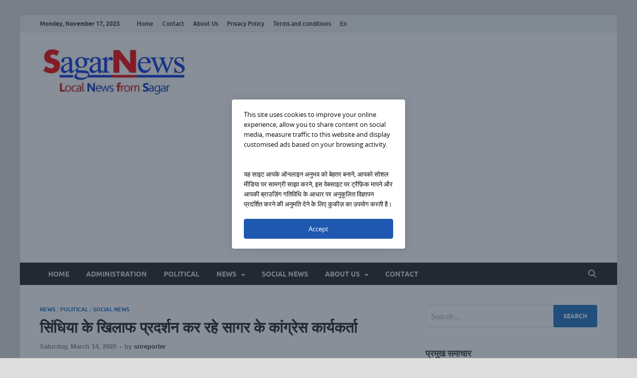

--- FILE ---
content_type: text/html; charset=UTF-8
request_url: https://sagarnews.com/2020/03/14/congress-workers-in-sagar-protesting-against-jyotiradiya-scindia/
body_size: 26964
content:
<!DOCTYPE html>
<html lang="en-US">
<head>
<meta charset="UTF-8">
<meta name="language" content="Hindi">
<meta name="viewport" content="width=device-width, initial-scale=1">
<meta name="title" content="Sagar News | Local News from Sagar">
<meta name="description" content="Latest News from Sagar and Bundelkhand ">
<meta name="keywords" content="Sagar News, Sagar Samachar, Sagar ke Samachae, Sagar ki Khabre, Sagar ke taja samachar, Bundekhand News, ">
<meta name="robots" content="index, follow">
<meta http-equiv="Content-Type" content="text/html; charset=utf-8">
<meta name="revisit-after" content="Everyday days">
  <link rel="canonical" href="https://sagarnews.com/2020/03/14/congress-workers-in-sagar-protesting-against-jyotiradiya-scindia/" />
<link rel="profile" href="https://gmpg.org/xfn/11">

<title>सिंधिया के खिलाफ प्रदर्शन कर रहे सागर के कांग्रेस कार्यकर्ता &#8211; SAGAR NEWS</title>
<meta name='robots' content='max-image-preview:large' />
	<style>img:is([sizes="auto" i], [sizes^="auto," i]) { contain-intrinsic-size: 3000px 1500px }</style>
	<link rel='dns-prefetch' href='//www.googletagmanager.com' />
<link rel='dns-prefetch' href='//fonts.googleapis.com' />
<link rel='dns-prefetch' href='//pagead2.googlesyndication.com' />
<link rel='dns-prefetch' href='//fundingchoicesmessages.google.com' />
<link rel="alternate" type="application/rss+xml" title="SAGAR NEWS &raquo; Feed" href="https://sagarnews.com/feed/" />
<link rel="alternate" type="application/rss+xml" title="SAGAR NEWS &raquo; Comments Feed" href="https://sagarnews.com/comments/feed/" />
<script type="text/javascript">
/* <![CDATA[ */
window._wpemojiSettings = {"baseUrl":"https:\/\/s.w.org\/images\/core\/emoji\/16.0.1\/72x72\/","ext":".png","svgUrl":"https:\/\/s.w.org\/images\/core\/emoji\/16.0.1\/svg\/","svgExt":".svg","source":{"concatemoji":"https:\/\/sagarnews.com\/wp-includes\/js\/wp-emoji-release.min.js?ver=6.8.3"}};
/*! This file is auto-generated */
!function(s,n){var o,i,e;function c(e){try{var t={supportTests:e,timestamp:(new Date).valueOf()};sessionStorage.setItem(o,JSON.stringify(t))}catch(e){}}function p(e,t,n){e.clearRect(0,0,e.canvas.width,e.canvas.height),e.fillText(t,0,0);var t=new Uint32Array(e.getImageData(0,0,e.canvas.width,e.canvas.height).data),a=(e.clearRect(0,0,e.canvas.width,e.canvas.height),e.fillText(n,0,0),new Uint32Array(e.getImageData(0,0,e.canvas.width,e.canvas.height).data));return t.every(function(e,t){return e===a[t]})}function u(e,t){e.clearRect(0,0,e.canvas.width,e.canvas.height),e.fillText(t,0,0);for(var n=e.getImageData(16,16,1,1),a=0;a<n.data.length;a++)if(0!==n.data[a])return!1;return!0}function f(e,t,n,a){switch(t){case"flag":return n(e,"\ud83c\udff3\ufe0f\u200d\u26a7\ufe0f","\ud83c\udff3\ufe0f\u200b\u26a7\ufe0f")?!1:!n(e,"\ud83c\udde8\ud83c\uddf6","\ud83c\udde8\u200b\ud83c\uddf6")&&!n(e,"\ud83c\udff4\udb40\udc67\udb40\udc62\udb40\udc65\udb40\udc6e\udb40\udc67\udb40\udc7f","\ud83c\udff4\u200b\udb40\udc67\u200b\udb40\udc62\u200b\udb40\udc65\u200b\udb40\udc6e\u200b\udb40\udc67\u200b\udb40\udc7f");case"emoji":return!a(e,"\ud83e\udedf")}return!1}function g(e,t,n,a){var r="undefined"!=typeof WorkerGlobalScope&&self instanceof WorkerGlobalScope?new OffscreenCanvas(300,150):s.createElement("canvas"),o=r.getContext("2d",{willReadFrequently:!0}),i=(o.textBaseline="top",o.font="600 32px Arial",{});return e.forEach(function(e){i[e]=t(o,e,n,a)}),i}function t(e){var t=s.createElement("script");t.src=e,t.defer=!0,s.head.appendChild(t)}"undefined"!=typeof Promise&&(o="wpEmojiSettingsSupports",i=["flag","emoji"],n.supports={everything:!0,everythingExceptFlag:!0},e=new Promise(function(e){s.addEventListener("DOMContentLoaded",e,{once:!0})}),new Promise(function(t){var n=function(){try{var e=JSON.parse(sessionStorage.getItem(o));if("object"==typeof e&&"number"==typeof e.timestamp&&(new Date).valueOf()<e.timestamp+604800&&"object"==typeof e.supportTests)return e.supportTests}catch(e){}return null}();if(!n){if("undefined"!=typeof Worker&&"undefined"!=typeof OffscreenCanvas&&"undefined"!=typeof URL&&URL.createObjectURL&&"undefined"!=typeof Blob)try{var e="postMessage("+g.toString()+"("+[JSON.stringify(i),f.toString(),p.toString(),u.toString()].join(",")+"));",a=new Blob([e],{type:"text/javascript"}),r=new Worker(URL.createObjectURL(a),{name:"wpTestEmojiSupports"});return void(r.onmessage=function(e){c(n=e.data),r.terminate(),t(n)})}catch(e){}c(n=g(i,f,p,u))}t(n)}).then(function(e){for(var t in e)n.supports[t]=e[t],n.supports.everything=n.supports.everything&&n.supports[t],"flag"!==t&&(n.supports.everythingExceptFlag=n.supports.everythingExceptFlag&&n.supports[t]);n.supports.everythingExceptFlag=n.supports.everythingExceptFlag&&!n.supports.flag,n.DOMReady=!1,n.readyCallback=function(){n.DOMReady=!0}}).then(function(){return e}).then(function(){var e;n.supports.everything||(n.readyCallback(),(e=n.source||{}).concatemoji?t(e.concatemoji):e.wpemoji&&e.twemoji&&(t(e.twemoji),t(e.wpemoji)))}))}((window,document),window._wpemojiSettings);
/* ]]> */
</script>

<style id='wp-emoji-styles-inline-css' type='text/css'>

	img.wp-smiley, img.emoji {
		display: inline !important;
		border: none !important;
		box-shadow: none !important;
		height: 1em !important;
		width: 1em !important;
		margin: 0 0.07em !important;
		vertical-align: -0.1em !important;
		background: none !important;
		padding: 0 !important;
	}
</style>
<link rel='stylesheet' id='wp-block-library-css' href='https://sagarnews.com/wp-includes/css/dist/block-library/style.min.css?ver=6.8.3' type='text/css' media='all' />
<style id='wp-block-library-theme-inline-css' type='text/css'>
.wp-block-audio :where(figcaption){color:#555;font-size:13px;text-align:center}.is-dark-theme .wp-block-audio :where(figcaption){color:#ffffffa6}.wp-block-audio{margin:0 0 1em}.wp-block-code{border:1px solid #ccc;border-radius:4px;font-family:Menlo,Consolas,monaco,monospace;padding:.8em 1em}.wp-block-embed :where(figcaption){color:#555;font-size:13px;text-align:center}.is-dark-theme .wp-block-embed :where(figcaption){color:#ffffffa6}.wp-block-embed{margin:0 0 1em}.blocks-gallery-caption{color:#555;font-size:13px;text-align:center}.is-dark-theme .blocks-gallery-caption{color:#ffffffa6}:root :where(.wp-block-image figcaption){color:#555;font-size:13px;text-align:center}.is-dark-theme :root :where(.wp-block-image figcaption){color:#ffffffa6}.wp-block-image{margin:0 0 1em}.wp-block-pullquote{border-bottom:4px solid;border-top:4px solid;color:currentColor;margin-bottom:1.75em}.wp-block-pullquote cite,.wp-block-pullquote footer,.wp-block-pullquote__citation{color:currentColor;font-size:.8125em;font-style:normal;text-transform:uppercase}.wp-block-quote{border-left:.25em solid;margin:0 0 1.75em;padding-left:1em}.wp-block-quote cite,.wp-block-quote footer{color:currentColor;font-size:.8125em;font-style:normal;position:relative}.wp-block-quote:where(.has-text-align-right){border-left:none;border-right:.25em solid;padding-left:0;padding-right:1em}.wp-block-quote:where(.has-text-align-center){border:none;padding-left:0}.wp-block-quote.is-large,.wp-block-quote.is-style-large,.wp-block-quote:where(.is-style-plain){border:none}.wp-block-search .wp-block-search__label{font-weight:700}.wp-block-search__button{border:1px solid #ccc;padding:.375em .625em}:where(.wp-block-group.has-background){padding:1.25em 2.375em}.wp-block-separator.has-css-opacity{opacity:.4}.wp-block-separator{border:none;border-bottom:2px solid;margin-left:auto;margin-right:auto}.wp-block-separator.has-alpha-channel-opacity{opacity:1}.wp-block-separator:not(.is-style-wide):not(.is-style-dots){width:100px}.wp-block-separator.has-background:not(.is-style-dots){border-bottom:none;height:1px}.wp-block-separator.has-background:not(.is-style-wide):not(.is-style-dots){height:2px}.wp-block-table{margin:0 0 1em}.wp-block-table td,.wp-block-table th{word-break:normal}.wp-block-table :where(figcaption){color:#555;font-size:13px;text-align:center}.is-dark-theme .wp-block-table :where(figcaption){color:#ffffffa6}.wp-block-video :where(figcaption){color:#555;font-size:13px;text-align:center}.is-dark-theme .wp-block-video :where(figcaption){color:#ffffffa6}.wp-block-video{margin:0 0 1em}:root :where(.wp-block-template-part.has-background){margin-bottom:0;margin-top:0;padding:1.25em 2.375em}
</style>
<style id='classic-theme-styles-inline-css' type='text/css'>
/*! This file is auto-generated */
.wp-block-button__link{color:#fff;background-color:#32373c;border-radius:9999px;box-shadow:none;text-decoration:none;padding:calc(.667em + 2px) calc(1.333em + 2px);font-size:1.125em}.wp-block-file__button{background:#32373c;color:#fff;text-decoration:none}
</style>
<style id='global-styles-inline-css' type='text/css'>
:root{--wp--preset--aspect-ratio--square: 1;--wp--preset--aspect-ratio--4-3: 4/3;--wp--preset--aspect-ratio--3-4: 3/4;--wp--preset--aspect-ratio--3-2: 3/2;--wp--preset--aspect-ratio--2-3: 2/3;--wp--preset--aspect-ratio--16-9: 16/9;--wp--preset--aspect-ratio--9-16: 9/16;--wp--preset--color--black: #000000;--wp--preset--color--cyan-bluish-gray: #abb8c3;--wp--preset--color--white: #ffffff;--wp--preset--color--pale-pink: #f78da7;--wp--preset--color--vivid-red: #cf2e2e;--wp--preset--color--luminous-vivid-orange: #ff6900;--wp--preset--color--luminous-vivid-amber: #fcb900;--wp--preset--color--light-green-cyan: #7bdcb5;--wp--preset--color--vivid-green-cyan: #00d084;--wp--preset--color--pale-cyan-blue: #8ed1fc;--wp--preset--color--vivid-cyan-blue: #0693e3;--wp--preset--color--vivid-purple: #9b51e0;--wp--preset--gradient--vivid-cyan-blue-to-vivid-purple: linear-gradient(135deg,rgba(6,147,227,1) 0%,rgb(155,81,224) 100%);--wp--preset--gradient--light-green-cyan-to-vivid-green-cyan: linear-gradient(135deg,rgb(122,220,180) 0%,rgb(0,208,130) 100%);--wp--preset--gradient--luminous-vivid-amber-to-luminous-vivid-orange: linear-gradient(135deg,rgba(252,185,0,1) 0%,rgba(255,105,0,1) 100%);--wp--preset--gradient--luminous-vivid-orange-to-vivid-red: linear-gradient(135deg,rgba(255,105,0,1) 0%,rgb(207,46,46) 100%);--wp--preset--gradient--very-light-gray-to-cyan-bluish-gray: linear-gradient(135deg,rgb(238,238,238) 0%,rgb(169,184,195) 100%);--wp--preset--gradient--cool-to-warm-spectrum: linear-gradient(135deg,rgb(74,234,220) 0%,rgb(151,120,209) 20%,rgb(207,42,186) 40%,rgb(238,44,130) 60%,rgb(251,105,98) 80%,rgb(254,248,76) 100%);--wp--preset--gradient--blush-light-purple: linear-gradient(135deg,rgb(255,206,236) 0%,rgb(152,150,240) 100%);--wp--preset--gradient--blush-bordeaux: linear-gradient(135deg,rgb(254,205,165) 0%,rgb(254,45,45) 50%,rgb(107,0,62) 100%);--wp--preset--gradient--luminous-dusk: linear-gradient(135deg,rgb(255,203,112) 0%,rgb(199,81,192) 50%,rgb(65,88,208) 100%);--wp--preset--gradient--pale-ocean: linear-gradient(135deg,rgb(255,245,203) 0%,rgb(182,227,212) 50%,rgb(51,167,181) 100%);--wp--preset--gradient--electric-grass: linear-gradient(135deg,rgb(202,248,128) 0%,rgb(113,206,126) 100%);--wp--preset--gradient--midnight: linear-gradient(135deg,rgb(2,3,129) 0%,rgb(40,116,252) 100%);--wp--preset--font-size--small: 13px;--wp--preset--font-size--medium: 20px;--wp--preset--font-size--large: 36px;--wp--preset--font-size--x-large: 42px;--wp--preset--spacing--20: 0.44rem;--wp--preset--spacing--30: 0.67rem;--wp--preset--spacing--40: 1rem;--wp--preset--spacing--50: 1.5rem;--wp--preset--spacing--60: 2.25rem;--wp--preset--spacing--70: 3.38rem;--wp--preset--spacing--80: 5.06rem;--wp--preset--shadow--natural: 6px 6px 9px rgba(0, 0, 0, 0.2);--wp--preset--shadow--deep: 12px 12px 50px rgba(0, 0, 0, 0.4);--wp--preset--shadow--sharp: 6px 6px 0px rgba(0, 0, 0, 0.2);--wp--preset--shadow--outlined: 6px 6px 0px -3px rgba(255, 255, 255, 1), 6px 6px rgba(0, 0, 0, 1);--wp--preset--shadow--crisp: 6px 6px 0px rgba(0, 0, 0, 1);}:where(.is-layout-flex){gap: 0.5em;}:where(.is-layout-grid){gap: 0.5em;}body .is-layout-flex{display: flex;}.is-layout-flex{flex-wrap: wrap;align-items: center;}.is-layout-flex > :is(*, div){margin: 0;}body .is-layout-grid{display: grid;}.is-layout-grid > :is(*, div){margin: 0;}:where(.wp-block-columns.is-layout-flex){gap: 2em;}:where(.wp-block-columns.is-layout-grid){gap: 2em;}:where(.wp-block-post-template.is-layout-flex){gap: 1.25em;}:where(.wp-block-post-template.is-layout-grid){gap: 1.25em;}.has-black-color{color: var(--wp--preset--color--black) !important;}.has-cyan-bluish-gray-color{color: var(--wp--preset--color--cyan-bluish-gray) !important;}.has-white-color{color: var(--wp--preset--color--white) !important;}.has-pale-pink-color{color: var(--wp--preset--color--pale-pink) !important;}.has-vivid-red-color{color: var(--wp--preset--color--vivid-red) !important;}.has-luminous-vivid-orange-color{color: var(--wp--preset--color--luminous-vivid-orange) !important;}.has-luminous-vivid-amber-color{color: var(--wp--preset--color--luminous-vivid-amber) !important;}.has-light-green-cyan-color{color: var(--wp--preset--color--light-green-cyan) !important;}.has-vivid-green-cyan-color{color: var(--wp--preset--color--vivid-green-cyan) !important;}.has-pale-cyan-blue-color{color: var(--wp--preset--color--pale-cyan-blue) !important;}.has-vivid-cyan-blue-color{color: var(--wp--preset--color--vivid-cyan-blue) !important;}.has-vivid-purple-color{color: var(--wp--preset--color--vivid-purple) !important;}.has-black-background-color{background-color: var(--wp--preset--color--black) !important;}.has-cyan-bluish-gray-background-color{background-color: var(--wp--preset--color--cyan-bluish-gray) !important;}.has-white-background-color{background-color: var(--wp--preset--color--white) !important;}.has-pale-pink-background-color{background-color: var(--wp--preset--color--pale-pink) !important;}.has-vivid-red-background-color{background-color: var(--wp--preset--color--vivid-red) !important;}.has-luminous-vivid-orange-background-color{background-color: var(--wp--preset--color--luminous-vivid-orange) !important;}.has-luminous-vivid-amber-background-color{background-color: var(--wp--preset--color--luminous-vivid-amber) !important;}.has-light-green-cyan-background-color{background-color: var(--wp--preset--color--light-green-cyan) !important;}.has-vivid-green-cyan-background-color{background-color: var(--wp--preset--color--vivid-green-cyan) !important;}.has-pale-cyan-blue-background-color{background-color: var(--wp--preset--color--pale-cyan-blue) !important;}.has-vivid-cyan-blue-background-color{background-color: var(--wp--preset--color--vivid-cyan-blue) !important;}.has-vivid-purple-background-color{background-color: var(--wp--preset--color--vivid-purple) !important;}.has-black-border-color{border-color: var(--wp--preset--color--black) !important;}.has-cyan-bluish-gray-border-color{border-color: var(--wp--preset--color--cyan-bluish-gray) !important;}.has-white-border-color{border-color: var(--wp--preset--color--white) !important;}.has-pale-pink-border-color{border-color: var(--wp--preset--color--pale-pink) !important;}.has-vivid-red-border-color{border-color: var(--wp--preset--color--vivid-red) !important;}.has-luminous-vivid-orange-border-color{border-color: var(--wp--preset--color--luminous-vivid-orange) !important;}.has-luminous-vivid-amber-border-color{border-color: var(--wp--preset--color--luminous-vivid-amber) !important;}.has-light-green-cyan-border-color{border-color: var(--wp--preset--color--light-green-cyan) !important;}.has-vivid-green-cyan-border-color{border-color: var(--wp--preset--color--vivid-green-cyan) !important;}.has-pale-cyan-blue-border-color{border-color: var(--wp--preset--color--pale-cyan-blue) !important;}.has-vivid-cyan-blue-border-color{border-color: var(--wp--preset--color--vivid-cyan-blue) !important;}.has-vivid-purple-border-color{border-color: var(--wp--preset--color--vivid-purple) !important;}.has-vivid-cyan-blue-to-vivid-purple-gradient-background{background: var(--wp--preset--gradient--vivid-cyan-blue-to-vivid-purple) !important;}.has-light-green-cyan-to-vivid-green-cyan-gradient-background{background: var(--wp--preset--gradient--light-green-cyan-to-vivid-green-cyan) !important;}.has-luminous-vivid-amber-to-luminous-vivid-orange-gradient-background{background: var(--wp--preset--gradient--luminous-vivid-amber-to-luminous-vivid-orange) !important;}.has-luminous-vivid-orange-to-vivid-red-gradient-background{background: var(--wp--preset--gradient--luminous-vivid-orange-to-vivid-red) !important;}.has-very-light-gray-to-cyan-bluish-gray-gradient-background{background: var(--wp--preset--gradient--very-light-gray-to-cyan-bluish-gray) !important;}.has-cool-to-warm-spectrum-gradient-background{background: var(--wp--preset--gradient--cool-to-warm-spectrum) !important;}.has-blush-light-purple-gradient-background{background: var(--wp--preset--gradient--blush-light-purple) !important;}.has-blush-bordeaux-gradient-background{background: var(--wp--preset--gradient--blush-bordeaux) !important;}.has-luminous-dusk-gradient-background{background: var(--wp--preset--gradient--luminous-dusk) !important;}.has-pale-ocean-gradient-background{background: var(--wp--preset--gradient--pale-ocean) !important;}.has-electric-grass-gradient-background{background: var(--wp--preset--gradient--electric-grass) !important;}.has-midnight-gradient-background{background: var(--wp--preset--gradient--midnight) !important;}.has-small-font-size{font-size: var(--wp--preset--font-size--small) !important;}.has-medium-font-size{font-size: var(--wp--preset--font-size--medium) !important;}.has-large-font-size{font-size: var(--wp--preset--font-size--large) !important;}.has-x-large-font-size{font-size: var(--wp--preset--font-size--x-large) !important;}
:where(.wp-block-post-template.is-layout-flex){gap: 1.25em;}:where(.wp-block-post-template.is-layout-grid){gap: 1.25em;}
:where(.wp-block-columns.is-layout-flex){gap: 2em;}:where(.wp-block-columns.is-layout-grid){gap: 2em;}
:root :where(.wp-block-pullquote){font-size: 1.5em;line-height: 1.6;}
</style>
<link rel='stylesheet' id='contact-form-7-css' href='https://sagarnews.com/wp-content/plugins/contact-form-7/includes/css/styles.css?ver=6.1.3' type='text/css' media='all' />
<link rel='stylesheet' id='daextlwcnf-google-font-css' href='https://fonts.googleapis.com/css2?family=Open+Sans%3Awght%40400%3B600&#038;ver=1.19#038;display=swap' type='text/css' media='all' />
<link rel='stylesheet' id='hitmag-fonts-css' href='https://sagarnews.com/wp-content/themes/hitmag/css/fonts.css' type='text/css' media='all' />
<link rel='stylesheet' id='hitmag-font-awesome-css' href='https://sagarnews.com/wp-content/themes/hitmag/css/all.min.css?ver=6.5.1' type='text/css' media='all' />
<link rel='stylesheet' id='hitmag-style-css' href='https://sagarnews.com/wp-content/themes/hitmag/style.css?ver=1.4.3' type='text/css' media='all' />
<link rel='stylesheet' id='jquery-magnific-popup-css' href='https://sagarnews.com/wp-content/themes/hitmag/css/magnific-popup.css?ver=6.8.3' type='text/css' media='all' />
<script type="text/javascript" src="https://sagarnews.com/wp-includes/js/jquery/jquery.min.js?ver=3.7.1" id="jquery-core-js"></script>
<script type="text/javascript" src="https://sagarnews.com/wp-includes/js/jquery/jquery-migrate.min.js?ver=3.4.1" id="jquery-migrate-js"></script>
<!--[if lt IE 9]>
<script type="text/javascript" src="https://sagarnews.com/wp-content/themes/hitmag/js/html5shiv.min.js?ver=6.8.3" id="html5shiv-js"></script>
<![endif]-->

<!-- Google tag (gtag.js) snippet added by Site Kit -->
<!-- Google Analytics snippet added by Site Kit -->
<script type="text/javascript" src="https://www.googletagmanager.com/gtag/js?id=GT-PBZGW4" id="google_gtagjs-js" async></script>
<script type="text/javascript" id="google_gtagjs-js-after">
/* <![CDATA[ */
window.dataLayer = window.dataLayer || [];function gtag(){dataLayer.push(arguments);}
gtag("set","linker",{"domains":["sagarnews.com"]});
gtag("js", new Date());
gtag("set", "developer_id.dZTNiMT", true);
gtag("config", "GT-PBZGW4");
/* ]]> */
</script>
<link rel="https://api.w.org/" href="https://sagarnews.com/wp-json/" /><link rel="alternate" title="JSON" type="application/json" href="https://sagarnews.com/wp-json/wp/v2/posts/125" /><link rel="EditURI" type="application/rsd+xml" title="RSD" href="https://sagarnews.com/xmlrpc.php?rsd" />
<meta name="generator" content="WordPress 6.8.3" />
<link rel="canonical" href="https://sagarnews.com/2020/03/14/congress-workers-in-sagar-protesting-against-jyotiradiya-scindia/" />
<link rel='shortlink' href='https://sagarnews.com/?p=125' />
<link rel="alternate" title="oEmbed (JSON)" type="application/json+oembed" href="https://sagarnews.com/wp-json/oembed/1.0/embed?url=https%3A%2F%2Fsagarnews.com%2F2020%2F03%2F14%2Fcongress-workers-in-sagar-protesting-against-jyotiradiya-scindia%2F" />
<link rel="alternate" title="oEmbed (XML)" type="text/xml+oembed" href="https://sagarnews.com/wp-json/oembed/1.0/embed?url=https%3A%2F%2Fsagarnews.com%2F2020%2F03%2F14%2Fcongress-workers-in-sagar-protesting-against-jyotiradiya-scindia%2F&#038;format=xml" />
<meta name="generator" content="Site Kit by Google 1.165.0" />		<style>
			.tsmlt-download-btn {
				display: inline-block;
				padding: 10px 20px;
				background: #0073aa;
				color: #fff !important;
				border-radius: 5px;
				text-decoration: none;
				font-weight: bold;
				transition: background 0.3s ease;
			}
			.tsmlt-download-btn:hover {
				background: #005177;
			}
		</style>
				<style type="text/css">
			
			button,
			input[type="button"],
			input[type="reset"],
			input[type="submit"] {
				background: #1e73be;
			}

            .th-readmore {
                background: #1e73be;
            }           

            a:hover {
                color: #1e73be;
            } 

            .main-navigation a:hover {
                background-color: #1e73be;
            }

            .main-navigation .current_page_item > a,
            .main-navigation .current-menu-item > a,
            .main-navigation .current_page_ancestor > a,
            .main-navigation .current-menu-ancestor > a {
                background-color: #1e73be;
            }

            #main-nav-button:hover {
                background-color: #1e73be;
            }

            .post-navigation .post-title:hover {
                color: #1e73be;
            }

            .top-navigation a:hover {
                color: #1e73be;
            }

            .top-navigation ul ul a:hover {
                background: #1e73be;
            }

            #top-nav-button:hover {
                color: #1e73be;
            }

            .responsive-mainnav li a:hover,
            .responsive-topnav li a:hover {
                background: #1e73be;
            }

            #hm-search-form .search-form .search-submit {
                background-color: #1e73be;
            }

            .nav-links .current {
                background: #1e73be;
            }

            .is-style-hitmag-widget-title,
            .elementor-widget-container h5,
            .widgettitle,
            .widget-title {
                border-bottom: 2px solid #1e73be;
            }

            .footer-widget-title {
                border-bottom: 2px solid #1e73be;
            }

            .widget-area a:hover {
                color: #1e73be;
            }

            .footer-widget-area .widget a:hover {
                color: #1e73be;
            }

            .site-info a:hover {
                color: #1e73be;
            }

            .wp-block-search .wp-block-search__button,
            .search-form .search-submit {
                background: #1e73be;
            }

            .hmb-entry-title a:hover {
                color: #1e73be;
            }

            .hmb-entry-meta a:hover,
            .hms-meta a:hover {
                color: #1e73be;
            }

            .hms-title a:hover {
                color: #1e73be;
            }

            .hmw-grid-post .post-title a:hover {
                color: #1e73be;
            }

            .footer-widget-area .hmw-grid-post .post-title a:hover,
            .footer-widget-area .hmb-entry-title a:hover,
            .footer-widget-area .hms-title a:hover {
                color: #1e73be;
            }

            .hm-tabs-wdt .ui-state-active {
                border-bottom: 2px solid #1e73be;
            }

            a.hm-viewall {
                background: #1e73be;
            }

            #hitmag-tags a,
            .widget_tag_cloud .tagcloud a {
                background: #1e73be;
            }

            .site-title a {
                color: #1e73be;
            }

            .hitmag-post .entry-title a:hover {
                color: #1e73be;
            }

            .hitmag-post .entry-meta a:hover {
                color: #1e73be;
            }

            .cat-links a {
                color: #1e73be;
            }

            .hitmag-single .entry-meta a:hover {
                color: #1e73be;
            }

            .hitmag-single .author a:hover {
                color: #1e73be;
            }

            .hm-author-content .author-posts-link {
                color: #1e73be;
            }

            .hm-tags-links a:hover {
                background: #1e73be;
            }

            .hm-tagged {
                background: #1e73be;
            }

            .hm-edit-link a.post-edit-link {
                background: #1e73be;
            }

            .arc-page-title {
                border-bottom: 2px solid #1e73be;
            }

            .srch-page-title {
                border-bottom: 2px solid #1e73be;
            }

            .hm-slider-details .cat-links {
                background: #1e73be;
            }

            .hm-rel-post .post-title a:hover {
                color: #1e73be;
            }

            .comment-author a {
                color: #1e73be;
            }

            .comment-metadata a:hover,
            .comment-metadata a:focus,
            .pingback .comment-edit-link:hover,
            .pingback .comment-edit-link:focus {
                color: #1e73be;
            }

            .comment-reply-link:hover,
            .comment-reply-link:focus {
                background: #1e73be;
            }

            .required {
                color: #1e73be;
            }

            blockquote {
                border-left: 3px solid #1e73be;
            }

            .comment-reply-title small a:before {
                color: #1e73be;
            }
            
            .woocommerce ul.products li.product h3:hover,
            .woocommerce-widget-area ul li a:hover,
            .woocommerce-loop-product__title:hover {
                color: #1e73be;
            }

            .woocommerce-product-search input[type="submit"],
            .woocommerce #respond input#submit, 
            .woocommerce a.button, 
            .woocommerce button.button, 
            .woocommerce input.button,
            .woocommerce nav.woocommerce-pagination ul li a:focus,
            .woocommerce nav.woocommerce-pagination ul li a:hover,
            .woocommerce nav.woocommerce-pagination ul li span.current,
            .woocommerce span.onsale,
            .woocommerce-widget-area .widget-title,
            .woocommerce #respond input#submit.alt,
            .woocommerce a.button.alt,
            .woocommerce button.button.alt,
            .woocommerce input.button.alt {
                background: #1e73be;
            }
            
            .wp-block-quote,
            .wp-block-quote:not(.is-large):not(.is-style-large) {
                border-left: 3px solid #1e73be;
            }		</style>
	
<!-- Google AdSense meta tags added by Site Kit -->
<meta name="google-adsense-platform-account" content="ca-host-pub-2644536267352236">
<meta name="google-adsense-platform-domain" content="sitekit.withgoogle.com">
<!-- End Google AdSense meta tags added by Site Kit -->


<script type="application/ld+json" class="saswp-schema-markup-output">
[{
    "@context": "https://schema.org/",
    "@graph": [
        {
            "@type": "Organization",
            "@id": "https://sagarnews.com#Organization",
            "name": "SAGAR NEWS",
            "url": "https://sagarnews.com",
            "sameAs": [],
            "logo": {
                "@type": "ImageObject",
                "url": "https://sagarnews.com/wp-content/uploads/2019/08/sa-logo.jpg",
                "width": "300",
                "height": "100"
            }
        },
        {
            "@type": "WebSite",
            "@id": "https://sagarnews.com#website",
            "headline": "SAGAR NEWS",
            "name": "SAGAR NEWS",
            "description": "Local Sagar News Website",
            "url": "https://sagarnews.com",
            "publisher": {
                "@id": "https://sagarnews.com#Organization"
            }
        },
        {
            "@context": "https://schema.org/",
            "@type": "WebPage",
            "@id": "https://sagarnews.com/2020/03/14/congress-workers-in-sagar-protesting-against-jyotiradiya-scindia/#webpage",
            "name": "सिंधिया के खिलाफ प्रदर्शन कर रहे सागर के कांग्रेस कार्यकर्ता",
            "url": "https://sagarnews.com/2020/03/14/congress-workers-in-sagar-protesting-against-jyotiradiya-scindia/",
            "lastReviewed": "2020-03-14T10:23:23+05:30",
            "dateCreated": "2020-03-14T10:03:28+05:30",
            "inLanguage": "en-US",
            "description": "सागर (डेली हिंदी न्‍यूज़)। पूर्व केंद्रीय मंत्री ज्योतिरादित्य सिंधिया के भाजपा में जाते ही कांग्रेस नेता और कार्यकर्ता सड़कों पर उतर आए हैं। सिंधिया के पुतले जलाए जा रहे हैं।",
            "keywords": "congress workers in sagar, jyotiradiya scindia, Sagar, Sagar News, Sagar News in Hindi, ",
            "reviewedBy": {
                "@type": "Organization",
                "name": "SAGAR NEWS",
                "url": "https://sagarnews.com",
                "logo": {
                    "@type": "ImageObject",
                    "url": "https://sagarnews.com/wp-content/uploads/2019/08/sa-logo.jpg",
                    "width": 300,
                    "height": 100
                }
            },
            "publisher": {
                "@type": "Organization",
                "name": "SAGAR NEWS",
                "url": "https://sagarnews.com",
                "logo": {
                    "@type": "ImageObject",
                    "url": "https://sagarnews.com/wp-content/uploads/2019/08/sa-logo.jpg",
                    "width": 300,
                    "height": 100
                }
            },
            "primaryImageOfPage": {
                "@id": "https://sagarnews.com/2020/03/14/congress-workers-in-sagar-protesting-against-jyotiradiya-scindia/#primaryimage"
            },
            "mainContentOfPage": [
                [
                    {
                        "@context": "https://schema.org/",
                        "@type": "SiteNavigationElement",
                        "@id": "https://sagarnews.com/#home",
                        "name": "Home",
                        "url": "https://sagarnews.com"
                    },
                    {
                        "@context": "https://schema.org/",
                        "@type": "SiteNavigationElement",
                        "@id": "https://sagarnews.com/#administration",
                        "name": "Administration",
                        "url": "https://sagarnews.com/category/administration/"
                    },
                    {
                        "@context": "https://schema.org/",
                        "@type": "SiteNavigationElement",
                        "@id": "https://sagarnews.com/#political",
                        "name": "Political",
                        "url": "https://sagarnews.com/category/political/"
                    },
                    {
                        "@context": "https://schema.org/",
                        "@type": "SiteNavigationElement",
                        "@id": "https://sagarnews.com/#news",
                        "name": "News",
                        "url": "https://sagarnews.com/category/news/"
                    },
                    {
                        "@context": "https://schema.org/",
                        "@type": "SiteNavigationElement",
                        "@id": "https://sagarnews.com/#education",
                        "name": "Education",
                        "url": "https://sagarnews.com/category/education/"
                    },
                    {
                        "@context": "https://schema.org/",
                        "@type": "SiteNavigationElement",
                        "@id": "https://sagarnews.com/#dharm",
                        "name": "Dharm",
                        "url": "https://sagarnews.com/category/dharm/"
                    },
                    {
                        "@context": "https://schema.org/",
                        "@type": "SiteNavigationElement",
                        "@id": "https://sagarnews.com/#crime",
                        "name": "Crime",
                        "url": "https://sagarnews.com/category/crime/"
                    },
                    {
                        "@context": "https://schema.org/",
                        "@type": "SiteNavigationElement",
                        "@id": "https://sagarnews.com/#sports",
                        "name": "sports",
                        "url": "https://sagarnews.com/category/sports/"
                    },
                    {
                        "@context": "https://schema.org/",
                        "@type": "SiteNavigationElement",
                        "@id": "https://sagarnews.com/#en",
                        "name": "En",
                        "url": "https://sagarnews.com/category/english/"
                    },
                    {
                        "@context": "https://schema.org/",
                        "@type": "SiteNavigationElement",
                        "@id": "https://sagarnews.com/#social-news",
                        "name": "Social News",
                        "url": "https://sagarnews.com/category/social-news/"
                    },
                    {
                        "@context": "https://schema.org/",
                        "@type": "SiteNavigationElement",
                        "@id": "https://sagarnews.com/#about-us",
                        "name": "About Us",
                        "url": "https://sagarnews.com/about-us/"
                    },
                    {
                        "@context": "https://schema.org/",
                        "@type": "SiteNavigationElement",
                        "@id": "https://sagarnews.com/#privacy-policy",
                        "name": "Privacy Policy",
                        "url": "https://sagarnews.com/about-us/privacy-policy/"
                    },
                    {
                        "@context": "https://schema.org/",
                        "@type": "SiteNavigationElement",
                        "@id": "https://sagarnews.com/#terms-and-conditions",
                        "name": "Terms and conditions",
                        "url": "https://sagarnews.com/about-us/terms-and-conditions/"
                    },
                    {
                        "@context": "https://schema.org/",
                        "@type": "SiteNavigationElement",
                        "@id": "https://sagarnews.com/#contact",
                        "name": "Contact",
                        "url": "https://sagarnews.com/contact/"
                    }
                ]
            ],
            "isPartOf": {
                "@id": "https://sagarnews.com#website"
            }
        },
        {
            "@type": "NewsArticle",
            "@id": "https://sagarnews.com/2020/03/14/congress-workers-in-sagar-protesting-against-jyotiradiya-scindia/#newsarticle",
            "url": "https://sagarnews.com/2020/03/14/congress-workers-in-sagar-protesting-against-jyotiradiya-scindia/",
            "headline": "सिंधिया के खिलाफ प्रदर्शन कर रहे सागर के कांग्रेस कार्यकर्ता",
            "mainEntityOfPage": "https://sagarnews.com/2020/03/14/congress-workers-in-sagar-protesting-against-jyotiradiya-scindia/#webpage",
            "datePublished": "2020-03-14T10:03:28+05:30",
            "dateModified": "2020-03-14T10:23:23+05:30",
            "description": "सागर (डेली हिंदी न्‍यूज़)। पूर्व केंद्रीय मंत्री ज्योतिरादित्य सिंधिया के भाजपा में जाते ही कांग्रेस नेता और कार्यकर्ता सड़कों पर उतर आए हैं। सिंधिया के पुतले जलाए जा रहे हैं।",
            "articleSection": "Social News",
            "articleBody": "सागर (डेली हिंदी न्‍यूज़)। पूर्व केंद्रीय मंत्री ज्योतिरादित्य सिंधिया के भाजपा में जाते ही कांग्रेस नेता और कार्यकर्ता सड़कों पर उतर आए हैं। सिंधिया के पुतले जलाए जा रहे हैं। सिंधिया समर्थक कांग्रेसजनों से दूरियां बना चुके हैं। विरोध करने वालों में ज्यादातर मुख्यमंत्री कमल नाथ और दिग्विजय सिंह के समर्थक हैं।     जिला कांग्रेस कार्यालय में हुई बैठक में जिले के कांग्रेसजनों ने सिंधिया व उनके समर्थकों पर जमकर भड़ास निकाली। कार्यालय का कक्ष नेताओं और कार्यकर्ताओं से ठसाठस भरा था। जो नेता व कार्यकर्ता कभी सिंधिया व जिले में उनके समर्थकों को माननीय व भैया से संबोधन करते थे, उन्होंने बैठक में उन अपशब्दों का उपयोग किया उनका उल्लेख नहीं किया जा सकता।     चार घंटे चली बैठक में बोलने वालों  में दिग्गी और नाथ समर्थकों की संख्या अधिक थी, जो शहर से लेकर बीना, खुरई, बंडा, शाहगढ़, देवरी क्षेत्र से बैठक में शामिल होने आए थे। बैठक के बाद युवा कार्यकर्ताओं का कहना था कि पार्टी से वादा खिलाफी करने वाले, चाहे वो सिंधिया हो या उनके समर्थक शहर की गलियों और वार्डों में पुतले जलाए जाएंगे।    सिंधिया समर्थक सुरखी विधायक एवं मंत्री गोविंद सिंह राजपूत के सरकारी कार्यालय में तीन दिन से उनके समर्थकों की आवाजाही कम हो गई है। कार्यालय के बाहर होली की शुभकामना देने को लगाया गया बैनर उतरवा लिया गया है। उनके बड़े भाई हीरासिंह राजपूत जो जिला ग्रामीण कांग्रेस के अध्यक्ष हैं, वे कार्यालय नहीं आ रहे है। चर्चा है कि उन्होंने अध्यक्ष पद से इस्तीफा दे दिया है, लेकिन उनका त्याग पत्र प्रदेश कार्यालय नहीं पहुंचा।           For latest sagar news right from Sagar (MP) log on to Daily Hindi News सागर न्‍यूज़ के लिए डेली हिंदी न्‍यूज़ नेटवर्क Copyright © Daily Hindi News 2020",
            "keywords": [
                "congress workers in sagar",
                " jyotiradiya scindia",
                " Sagar",
                " Sagar News",
                " Sagar News in Hindi",
                " "
            ],
            "name": "सिंधिया के खिलाफ प्रदर्शन कर रहे सागर के कांग्रेस कार्यकर्ता",
            "thumbnailUrl": "https://sagarnews.com/wp-content/uploads/2020/03/sagar-congress-150x150.jpg",
            "wordCount": "284",
            "timeRequired": "PT1M15S",
            "mainEntity": {
                "@type": "WebPage",
                "@id": "https://sagarnews.com/2020/03/14/congress-workers-in-sagar-protesting-against-jyotiradiya-scindia/"
            },
            "author": {
                "@type": "Person",
                "name": "snreporter",
                "url": "https://sagarnews.com/author/snreporter/",
                "sameAs": [
                    "https://www.facebook.com/sagarnews",
                    "https://www.twitter.com/sagarnews",
                    "https://www.Instagram.com/sagarnews",
                    "https://www.youtube.com/sagarnews"
                ],
                "image": {
                    "@type": "ImageObject",
                    "url": "https://secure.gravatar.com/avatar/72fed9dca6a66519caeec23b067c45ed5093e2d1f6284eab7ee7b2bc98d6a99e?s=96&d=mm&r=g",
                    "height": 96,
                    "width": 96
                }
            },
            "editor": {
                "@type": "Person",
                "name": "snreporter",
                "url": "https://sagarnews.com/author/snreporter/",
                "sameAs": [
                    "https://www.facebook.com/sagarnews",
                    "https://www.twitter.com/sagarnews",
                    "https://www.Instagram.com/sagarnews",
                    "https://www.youtube.com/sagarnews"
                ],
                "image": {
                    "@type": "ImageObject",
                    "url": "https://secure.gravatar.com/avatar/72fed9dca6a66519caeec23b067c45ed5093e2d1f6284eab7ee7b2bc98d6a99e?s=96&d=mm&r=g",
                    "height": 96,
                    "width": 96
                }
            },
            "publisher": {
                "@id": "https://sagarnews.com#Organization"
            },
            "image": [
                {
                    "@type": "ImageObject",
                    "@id": "https://sagarnews.com/2020/03/14/congress-workers-in-sagar-protesting-against-jyotiradiya-scindia/#primaryimage",
                    "url": "https://sagarnews.com/wp-content/uploads/schema-and-structured-data-for-wp/sagar-congress-1200x900.jpg",
                    "width": "1200",
                    "height": "900",
                    "caption": "sagar-congress"
                },
                {
                    "@type": "ImageObject",
                    "url": "https://sagarnews.com/wp-content/uploads/schema-and-structured-data-for-wp/sagar-congress-1200x720.jpg",
                    "width": "1200",
                    "height": "720",
                    "caption": "sagar-congress"
                },
                {
                    "@type": "ImageObject",
                    "url": "https://sagarnews.com/wp-content/uploads/schema-and-structured-data-for-wp/sagar-congress-1200x675.jpg",
                    "width": "1200",
                    "height": "675",
                    "caption": "sagar-congress"
                },
                {
                    "@type": "ImageObject",
                    "url": "https://sagarnews.com/wp-content/uploads/schema-and-structured-data-for-wp/sagar-congress-636x636.jpg",
                    "width": "636",
                    "height": "636",
                    "caption": "sagar-congress"
                }
            ],
            "isPartOf": {
                "@id": "https://sagarnews.com/2020/03/14/congress-workers-in-sagar-protesting-against-jyotiradiya-scindia/#webpage"
            }
        }
    ]
}]
</script>

	<style type="text/css">

			.site-title a,
		.site-description {
			position: absolute;
			clip: rect(1px, 1px, 1px, 1px);
		}

	
	</style>
	
<!-- Google Tag Manager snippet added by Site Kit -->
<script type="text/javascript">
/* <![CDATA[ */

			( function( w, d, s, l, i ) {
				w[l] = w[l] || [];
				w[l].push( {'gtm.start': new Date().getTime(), event: 'gtm.js'} );
				var f = d.getElementsByTagName( s )[0],
					j = d.createElement( s ), dl = l != 'dataLayer' ? '&l=' + l : '';
				j.async = true;
				j.src = 'https://www.googletagmanager.com/gtm.js?id=' + i + dl;
				f.parentNode.insertBefore( j, f );
			} )( window, document, 'script', 'dataLayer', 'GTM-KWCXMCWJ' );
			
/* ]]> */
</script>

<!-- End Google Tag Manager snippet added by Site Kit -->

<!-- Google AdSense snippet added by Site Kit -->
<script type="text/javascript" async="async" src="https://pagead2.googlesyndication.com/pagead/js/adsbygoogle.js?client=ca-pub-7839642934765270&amp;host=ca-host-pub-2644536267352236" crossorigin="anonymous"></script>

<!-- End Google AdSense snippet added by Site Kit -->

<!-- Google AdSense Ad Blocking Recovery snippet added by Site Kit -->
<script async src="https://fundingchoicesmessages.google.com/i/pub-7839642934765270?ers=1" nonce="FM2LX0H8M4qgsQoQihhv_A"></script><script nonce="FM2LX0H8M4qgsQoQihhv_A">(function() {function signalGooglefcPresent() {if (!window.frames['googlefcPresent']) {if (document.body) {const iframe = document.createElement('iframe'); iframe.style = 'width: 0; height: 0; border: none; z-index: -1000; left: -1000px; top: -1000px;'; iframe.style.display = 'none'; iframe.name = 'googlefcPresent'; document.body.appendChild(iframe);} else {setTimeout(signalGooglefcPresent, 0);}}}signalGooglefcPresent();})();</script>
<!-- End Google AdSense Ad Blocking Recovery snippet added by Site Kit -->

<!-- Google AdSense Ad Blocking Recovery Error Protection snippet added by Site Kit -->
<script>(function(){'use strict';function aa(a){var b=0;return function(){return b<a.length?{done:!1,value:a[b++]}:{done:!0}}}var ba="function"==typeof Object.defineProperties?Object.defineProperty:function(a,b,c){if(a==Array.prototype||a==Object.prototype)return a;a[b]=c.value;return a};
function ca(a){a=["object"==typeof globalThis&&globalThis,a,"object"==typeof window&&window,"object"==typeof self&&self,"object"==typeof global&&global];for(var b=0;b<a.length;++b){var c=a[b];if(c&&c.Math==Math)return c}throw Error("Cannot find global object");}var da=ca(this);function k(a,b){if(b)a:{var c=da;a=a.split(".");for(var d=0;d<a.length-1;d++){var e=a[d];if(!(e in c))break a;c=c[e]}a=a[a.length-1];d=c[a];b=b(d);b!=d&&null!=b&&ba(c,a,{configurable:!0,writable:!0,value:b})}}
function ea(a){return a.raw=a}function m(a){var b="undefined"!=typeof Symbol&&Symbol.iterator&&a[Symbol.iterator];if(b)return b.call(a);if("number"==typeof a.length)return{next:aa(a)};throw Error(String(a)+" is not an iterable or ArrayLike");}function fa(a){for(var b,c=[];!(b=a.next()).done;)c.push(b.value);return c}var ha="function"==typeof Object.create?Object.create:function(a){function b(){}b.prototype=a;return new b},n;
if("function"==typeof Object.setPrototypeOf)n=Object.setPrototypeOf;else{var q;a:{var ia={a:!0},ja={};try{ja.__proto__=ia;q=ja.a;break a}catch(a){}q=!1}n=q?function(a,b){a.__proto__=b;if(a.__proto__!==b)throw new TypeError(a+" is not extensible");return a}:null}var ka=n;
function r(a,b){a.prototype=ha(b.prototype);a.prototype.constructor=a;if(ka)ka(a,b);else for(var c in b)if("prototype"!=c)if(Object.defineProperties){var d=Object.getOwnPropertyDescriptor(b,c);d&&Object.defineProperty(a,c,d)}else a[c]=b[c];a.A=b.prototype}function la(){for(var a=Number(this),b=[],c=a;c<arguments.length;c++)b[c-a]=arguments[c];return b}k("Number.MAX_SAFE_INTEGER",function(){return 9007199254740991});
k("Number.isFinite",function(a){return a?a:function(b){return"number"!==typeof b?!1:!isNaN(b)&&Infinity!==b&&-Infinity!==b}});k("Number.isInteger",function(a){return a?a:function(b){return Number.isFinite(b)?b===Math.floor(b):!1}});k("Number.isSafeInteger",function(a){return a?a:function(b){return Number.isInteger(b)&&Math.abs(b)<=Number.MAX_SAFE_INTEGER}});
k("Math.trunc",function(a){return a?a:function(b){b=Number(b);if(isNaN(b)||Infinity===b||-Infinity===b||0===b)return b;var c=Math.floor(Math.abs(b));return 0>b?-c:c}});k("Object.is",function(a){return a?a:function(b,c){return b===c?0!==b||1/b===1/c:b!==b&&c!==c}});k("Array.prototype.includes",function(a){return a?a:function(b,c){var d=this;d instanceof String&&(d=String(d));var e=d.length;c=c||0;for(0>c&&(c=Math.max(c+e,0));c<e;c++){var f=d[c];if(f===b||Object.is(f,b))return!0}return!1}});
k("String.prototype.includes",function(a){return a?a:function(b,c){if(null==this)throw new TypeError("The 'this' value for String.prototype.includes must not be null or undefined");if(b instanceof RegExp)throw new TypeError("First argument to String.prototype.includes must not be a regular expression");return-1!==this.indexOf(b,c||0)}});/*

 Copyright The Closure Library Authors.
 SPDX-License-Identifier: Apache-2.0
*/
var t=this||self;function v(a){return a};var w,x;a:{for(var ma=["CLOSURE_FLAGS"],y=t,z=0;z<ma.length;z++)if(y=y[ma[z]],null==y){x=null;break a}x=y}var na=x&&x[610401301];w=null!=na?na:!1;var A,oa=t.navigator;A=oa?oa.userAgentData||null:null;function B(a){return w?A?A.brands.some(function(b){return(b=b.brand)&&-1!=b.indexOf(a)}):!1:!1}function C(a){var b;a:{if(b=t.navigator)if(b=b.userAgent)break a;b=""}return-1!=b.indexOf(a)};function D(){return w?!!A&&0<A.brands.length:!1}function E(){return D()?B("Chromium"):(C("Chrome")||C("CriOS"))&&!(D()?0:C("Edge"))||C("Silk")};var pa=D()?!1:C("Trident")||C("MSIE");!C("Android")||E();E();C("Safari")&&(E()||(D()?0:C("Coast"))||(D()?0:C("Opera"))||(D()?0:C("Edge"))||(D()?B("Microsoft Edge"):C("Edg/"))||D()&&B("Opera"));var qa={},F=null;var ra="undefined"!==typeof Uint8Array,sa=!pa&&"function"===typeof btoa;function G(){return"function"===typeof BigInt};var H=0,I=0;function ta(a){var b=0>a;a=Math.abs(a);var c=a>>>0;a=Math.floor((a-c)/4294967296);b&&(c=m(ua(c,a)),b=c.next().value,a=c.next().value,c=b);H=c>>>0;I=a>>>0}function va(a,b){b>>>=0;a>>>=0;if(2097151>=b)var c=""+(4294967296*b+a);else G()?c=""+(BigInt(b)<<BigInt(32)|BigInt(a)):(c=(a>>>24|b<<8)&16777215,b=b>>16&65535,a=(a&16777215)+6777216*c+6710656*b,c+=8147497*b,b*=2,1E7<=a&&(c+=Math.floor(a/1E7),a%=1E7),1E7<=c&&(b+=Math.floor(c/1E7),c%=1E7),c=b+wa(c)+wa(a));return c}
function wa(a){a=String(a);return"0000000".slice(a.length)+a}function ua(a,b){b=~b;a?a=~a+1:b+=1;return[a,b]};var J;J="function"===typeof Symbol&&"symbol"===typeof Symbol()?Symbol():void 0;var xa=J?function(a,b){a[J]|=b}:function(a,b){void 0!==a.g?a.g|=b:Object.defineProperties(a,{g:{value:b,configurable:!0,writable:!0,enumerable:!1}})},K=J?function(a){return a[J]|0}:function(a){return a.g|0},L=J?function(a){return a[J]}:function(a){return a.g},M=J?function(a,b){a[J]=b;return a}:function(a,b){void 0!==a.g?a.g=b:Object.defineProperties(a,{g:{value:b,configurable:!0,writable:!0,enumerable:!1}});return a};function ya(a,b){M(b,(a|0)&-14591)}function za(a,b){M(b,(a|34)&-14557)}
function Aa(a){a=a>>14&1023;return 0===a?536870912:a};var N={},Ba={};function Ca(a){return!(!a||"object"!==typeof a||a.g!==Ba)}function Da(a){return null!==a&&"object"===typeof a&&!Array.isArray(a)&&a.constructor===Object}function P(a,b,c){if(!Array.isArray(a)||a.length)return!1;var d=K(a);if(d&1)return!0;if(!(b&&(Array.isArray(b)?b.includes(c):b.has(c))))return!1;M(a,d|1);return!0}Object.freeze(new function(){});Object.freeze(new function(){});var Ea=/^-?([1-9][0-9]*|0)(\.[0-9]+)?$/;var Q;function Fa(a,b){Q=b;a=new a(b);Q=void 0;return a}
function R(a,b,c){null==a&&(a=Q);Q=void 0;if(null==a){var d=96;c?(a=[c],d|=512):a=[];b&&(d=d&-16760833|(b&1023)<<14)}else{if(!Array.isArray(a))throw Error();d=K(a);if(d&64)return a;d|=64;if(c&&(d|=512,c!==a[0]))throw Error();a:{c=a;var e=c.length;if(e){var f=e-1;if(Da(c[f])){d|=256;b=f-(+!!(d&512)-1);if(1024<=b)throw Error();d=d&-16760833|(b&1023)<<14;break a}}if(b){b=Math.max(b,e-(+!!(d&512)-1));if(1024<b)throw Error();d=d&-16760833|(b&1023)<<14}}}M(a,d);return a};function Ga(a){switch(typeof a){case "number":return isFinite(a)?a:String(a);case "boolean":return a?1:0;case "object":if(a)if(Array.isArray(a)){if(P(a,void 0,0))return}else if(ra&&null!=a&&a instanceof Uint8Array){if(sa){for(var b="",c=0,d=a.length-10240;c<d;)b+=String.fromCharCode.apply(null,a.subarray(c,c+=10240));b+=String.fromCharCode.apply(null,c?a.subarray(c):a);a=btoa(b)}else{void 0===b&&(b=0);if(!F){F={};c="ABCDEFGHIJKLMNOPQRSTUVWXYZabcdefghijklmnopqrstuvwxyz0123456789".split("");d=["+/=",
"+/","-_=","-_.","-_"];for(var e=0;5>e;e++){var f=c.concat(d[e].split(""));qa[e]=f;for(var g=0;g<f.length;g++){var h=f[g];void 0===F[h]&&(F[h]=g)}}}b=qa[b];c=Array(Math.floor(a.length/3));d=b[64]||"";for(e=f=0;f<a.length-2;f+=3){var l=a[f],p=a[f+1];h=a[f+2];g=b[l>>2];l=b[(l&3)<<4|p>>4];p=b[(p&15)<<2|h>>6];h=b[h&63];c[e++]=g+l+p+h}g=0;h=d;switch(a.length-f){case 2:g=a[f+1],h=b[(g&15)<<2]||d;case 1:a=a[f],c[e]=b[a>>2]+b[(a&3)<<4|g>>4]+h+d}a=c.join("")}return a}}return a};function Ha(a,b,c){a=Array.prototype.slice.call(a);var d=a.length,e=b&256?a[d-1]:void 0;d+=e?-1:0;for(b=b&512?1:0;b<d;b++)a[b]=c(a[b]);if(e){b=a[b]={};for(var f in e)Object.prototype.hasOwnProperty.call(e,f)&&(b[f]=c(e[f]))}return a}function Ia(a,b,c,d,e){if(null!=a){if(Array.isArray(a))a=P(a,void 0,0)?void 0:e&&K(a)&2?a:Ja(a,b,c,void 0!==d,e);else if(Da(a)){var f={},g;for(g in a)Object.prototype.hasOwnProperty.call(a,g)&&(f[g]=Ia(a[g],b,c,d,e));a=f}else a=b(a,d);return a}}
function Ja(a,b,c,d,e){var f=d||c?K(a):0;d=d?!!(f&32):void 0;a=Array.prototype.slice.call(a);for(var g=0;g<a.length;g++)a[g]=Ia(a[g],b,c,d,e);c&&c(f,a);return a}function Ka(a){return a.s===N?a.toJSON():Ga(a)};function La(a,b,c){c=void 0===c?za:c;if(null!=a){if(ra&&a instanceof Uint8Array)return b?a:new Uint8Array(a);if(Array.isArray(a)){var d=K(a);if(d&2)return a;b&&(b=0===d||!!(d&32)&&!(d&64||!(d&16)));return b?M(a,(d|34)&-12293):Ja(a,La,d&4?za:c,!0,!0)}a.s===N&&(c=a.h,d=L(c),a=d&2?a:Fa(a.constructor,Ma(c,d,!0)));return a}}function Ma(a,b,c){var d=c||b&2?za:ya,e=!!(b&32);a=Ha(a,b,function(f){return La(f,e,d)});xa(a,32|(c?2:0));return a};function Na(a,b){a=a.h;return Oa(a,L(a),b)}function Oa(a,b,c,d){if(-1===c)return null;if(c>=Aa(b)){if(b&256)return a[a.length-1][c]}else{var e=a.length;if(d&&b&256&&(d=a[e-1][c],null!=d))return d;b=c+(+!!(b&512)-1);if(b<e)return a[b]}}function Pa(a,b,c,d,e){var f=Aa(b);if(c>=f||e){var g=b;if(b&256)e=a[a.length-1];else{if(null==d)return;e=a[f+(+!!(b&512)-1)]={};g|=256}e[c]=d;c<f&&(a[c+(+!!(b&512)-1)]=void 0);g!==b&&M(a,g)}else a[c+(+!!(b&512)-1)]=d,b&256&&(a=a[a.length-1],c in a&&delete a[c])}
function Qa(a,b){var c=Ra;var d=void 0===d?!1:d;var e=a.h;var f=L(e),g=Oa(e,f,b,d);if(null!=g&&"object"===typeof g&&g.s===N)c=g;else if(Array.isArray(g)){var h=K(g),l=h;0===l&&(l|=f&32);l|=f&2;l!==h&&M(g,l);c=new c(g)}else c=void 0;c!==g&&null!=c&&Pa(e,f,b,c,d);e=c;if(null==e)return e;a=a.h;f=L(a);f&2||(g=e,c=g.h,h=L(c),g=h&2?Fa(g.constructor,Ma(c,h,!1)):g,g!==e&&(e=g,Pa(a,f,b,e,d)));return e}function Sa(a,b){a=Na(a,b);return null==a||"string"===typeof a?a:void 0}
function Ta(a,b){var c=void 0===c?0:c;a=Na(a,b);if(null!=a)if(b=typeof a,"number"===b?Number.isFinite(a):"string"!==b?0:Ea.test(a))if("number"===typeof a){if(a=Math.trunc(a),!Number.isSafeInteger(a)){ta(a);b=H;var d=I;if(a=d&2147483648)b=~b+1>>>0,d=~d>>>0,0==b&&(d=d+1>>>0);b=4294967296*d+(b>>>0);a=a?-b:b}}else if(b=Math.trunc(Number(a)),Number.isSafeInteger(b))a=String(b);else{if(b=a.indexOf("."),-1!==b&&(a=a.substring(0,b)),!("-"===a[0]?20>a.length||20===a.length&&-922337<Number(a.substring(0,7)):
19>a.length||19===a.length&&922337>Number(a.substring(0,6)))){if(16>a.length)ta(Number(a));else if(G())a=BigInt(a),H=Number(a&BigInt(4294967295))>>>0,I=Number(a>>BigInt(32)&BigInt(4294967295));else{b=+("-"===a[0]);I=H=0;d=a.length;for(var e=b,f=(d-b)%6+b;f<=d;e=f,f+=6)e=Number(a.slice(e,f)),I*=1E6,H=1E6*H+e,4294967296<=H&&(I+=Math.trunc(H/4294967296),I>>>=0,H>>>=0);b&&(b=m(ua(H,I)),a=b.next().value,b=b.next().value,H=a,I=b)}a=H;b=I;b&2147483648?G()?a=""+(BigInt(b|0)<<BigInt(32)|BigInt(a>>>0)):(b=
m(ua(a,b)),a=b.next().value,b=b.next().value,a="-"+va(a,b)):a=va(a,b)}}else a=void 0;return null!=a?a:c}function S(a,b){a=Sa(a,b);return null!=a?a:""};function T(a,b,c){this.h=R(a,b,c)}T.prototype.toJSON=function(){return Ua(this,Ja(this.h,Ka,void 0,void 0,!1),!0)};T.prototype.s=N;T.prototype.toString=function(){return Ua(this,this.h,!1).toString()};
function Ua(a,b,c){var d=a.constructor.v,e=L(c?a.h:b);a=b.length;if(!a)return b;var f;if(Da(c=b[a-1])){a:{var g=c;var h={},l=!1,p;for(p in g)if(Object.prototype.hasOwnProperty.call(g,p)){var u=g[p];if(Array.isArray(u)){var jb=u;if(P(u,d,+p)||Ca(u)&&0===u.size)u=null;u!=jb&&(l=!0)}null!=u?h[p]=u:l=!0}if(l){for(var O in h){g=h;break a}g=null}}g!=c&&(f=!0);a--}for(p=+!!(e&512)-1;0<a;a--){O=a-1;c=b[O];O-=p;if(!(null==c||P(c,d,O)||Ca(c)&&0===c.size))break;var kb=!0}if(!f&&!kb)return b;b=Array.prototype.slice.call(b,
0,a);g&&b.push(g);return b};function Va(a){return function(b){if(null==b||""==b)b=new a;else{b=JSON.parse(b);if(!Array.isArray(b))throw Error(void 0);xa(b,32);b=Fa(a,b)}return b}};function Wa(a){this.h=R(a)}r(Wa,T);var Xa=Va(Wa);var U;function V(a){this.g=a}V.prototype.toString=function(){return this.g+""};var Ya={};function Za(a){if(void 0===U){var b=null;var c=t.trustedTypes;if(c&&c.createPolicy){try{b=c.createPolicy("goog#html",{createHTML:v,createScript:v,createScriptURL:v})}catch(d){t.console&&t.console.error(d.message)}U=b}else U=b}a=(b=U)?b.createScriptURL(a):a;return new V(a,Ya)};function $a(){return Math.floor(2147483648*Math.random()).toString(36)+Math.abs(Math.floor(2147483648*Math.random())^Date.now()).toString(36)};function ab(a,b){b=String(b);"application/xhtml+xml"===a.contentType&&(b=b.toLowerCase());return a.createElement(b)}function bb(a){this.g=a||t.document||document};/*

 SPDX-License-Identifier: Apache-2.0
*/
function cb(a,b){a.src=b instanceof V&&b.constructor===V?b.g:"type_error:TrustedResourceUrl";var c,d;(c=(b=null==(d=(c=(a.ownerDocument&&a.ownerDocument.defaultView||window).document).querySelector)?void 0:d.call(c,"script[nonce]"))?b.nonce||b.getAttribute("nonce")||"":"")&&a.setAttribute("nonce",c)};function db(a){a=void 0===a?document:a;return a.createElement("script")};function eb(a,b,c,d,e,f){try{var g=a.g,h=db(g);h.async=!0;cb(h,b);g.head.appendChild(h);h.addEventListener("load",function(){e();d&&g.head.removeChild(h)});h.addEventListener("error",function(){0<c?eb(a,b,c-1,d,e,f):(d&&g.head.removeChild(h),f())})}catch(l){f()}};var fb=t.atob("aHR0cHM6Ly93d3cuZ3N0YXRpYy5jb20vaW1hZ2VzL2ljb25zL21hdGVyaWFsL3N5c3RlbS8xeC93YXJuaW5nX2FtYmVyXzI0ZHAucG5n"),gb=t.atob("WW91IGFyZSBzZWVpbmcgdGhpcyBtZXNzYWdlIGJlY2F1c2UgYWQgb3Igc2NyaXB0IGJsb2NraW5nIHNvZnR3YXJlIGlzIGludGVyZmVyaW5nIHdpdGggdGhpcyBwYWdlLg=="),hb=t.atob("RGlzYWJsZSBhbnkgYWQgb3Igc2NyaXB0IGJsb2NraW5nIHNvZnR3YXJlLCB0aGVuIHJlbG9hZCB0aGlzIHBhZ2Uu");function ib(a,b,c){this.i=a;this.u=b;this.o=c;this.g=null;this.j=[];this.m=!1;this.l=new bb(this.i)}
function lb(a){if(a.i.body&&!a.m){var b=function(){mb(a);t.setTimeout(function(){nb(a,3)},50)};eb(a.l,a.u,2,!0,function(){t[a.o]||b()},b);a.m=!0}}
function mb(a){for(var b=W(1,5),c=0;c<b;c++){var d=X(a);a.i.body.appendChild(d);a.j.push(d)}b=X(a);b.style.bottom="0";b.style.left="0";b.style.position="fixed";b.style.width=W(100,110).toString()+"%";b.style.zIndex=W(2147483544,2147483644).toString();b.style.backgroundColor=ob(249,259,242,252,219,229);b.style.boxShadow="0 0 12px #888";b.style.color=ob(0,10,0,10,0,10);b.style.display="flex";b.style.justifyContent="center";b.style.fontFamily="Roboto, Arial";c=X(a);c.style.width=W(80,85).toString()+
"%";c.style.maxWidth=W(750,775).toString()+"px";c.style.margin="24px";c.style.display="flex";c.style.alignItems="flex-start";c.style.justifyContent="center";d=ab(a.l.g,"IMG");d.className=$a();d.src=fb;d.alt="Warning icon";d.style.height="24px";d.style.width="24px";d.style.paddingRight="16px";var e=X(a),f=X(a);f.style.fontWeight="bold";f.textContent=gb;var g=X(a);g.textContent=hb;Y(a,e,f);Y(a,e,g);Y(a,c,d);Y(a,c,e);Y(a,b,c);a.g=b;a.i.body.appendChild(a.g);b=W(1,5);for(c=0;c<b;c++)d=X(a),a.i.body.appendChild(d),
a.j.push(d)}function Y(a,b,c){for(var d=W(1,5),e=0;e<d;e++){var f=X(a);b.appendChild(f)}b.appendChild(c);c=W(1,5);for(d=0;d<c;d++)e=X(a),b.appendChild(e)}function W(a,b){return Math.floor(a+Math.random()*(b-a))}function ob(a,b,c,d,e,f){return"rgb("+W(Math.max(a,0),Math.min(b,255)).toString()+","+W(Math.max(c,0),Math.min(d,255)).toString()+","+W(Math.max(e,0),Math.min(f,255)).toString()+")"}function X(a){a=ab(a.l.g,"DIV");a.className=$a();return a}
function nb(a,b){0>=b||null!=a.g&&0!==a.g.offsetHeight&&0!==a.g.offsetWidth||(pb(a),mb(a),t.setTimeout(function(){nb(a,b-1)},50))}function pb(a){for(var b=m(a.j),c=b.next();!c.done;c=b.next())(c=c.value)&&c.parentNode&&c.parentNode.removeChild(c);a.j=[];(b=a.g)&&b.parentNode&&b.parentNode.removeChild(b);a.g=null};function qb(a,b,c,d,e){function f(l){document.body?g(document.body):0<l?t.setTimeout(function(){f(l-1)},e):b()}function g(l){l.appendChild(h);t.setTimeout(function(){h?(0!==h.offsetHeight&&0!==h.offsetWidth?b():a(),h.parentNode&&h.parentNode.removeChild(h)):a()},d)}var h=rb(c);f(3)}function rb(a){var b=document.createElement("div");b.className=a;b.style.width="1px";b.style.height="1px";b.style.position="absolute";b.style.left="-10000px";b.style.top="-10000px";b.style.zIndex="-10000";return b};function Ra(a){this.h=R(a)}r(Ra,T);function sb(a){this.h=R(a)}r(sb,T);var tb=Va(sb);function ub(a){var b=la.apply(1,arguments);if(0===b.length)return Za(a[0]);for(var c=a[0],d=0;d<b.length;d++)c+=encodeURIComponent(b[d])+a[d+1];return Za(c)};function vb(a){if(!a)return null;a=Sa(a,4);var b;null===a||void 0===a?b=null:b=Za(a);return b};var wb=ea([""]),xb=ea([""]);function yb(a,b){this.m=a;this.o=new bb(a.document);this.g=b;this.j=S(this.g,1);this.u=vb(Qa(this.g,2))||ub(wb);this.i=!1;b=vb(Qa(this.g,13))||ub(xb);this.l=new ib(a.document,b,S(this.g,12))}yb.prototype.start=function(){zb(this)};
function zb(a){Ab(a);eb(a.o,a.u,3,!1,function(){a:{var b=a.j;var c=t.btoa(b);if(c=t[c]){try{var d=Xa(t.atob(c))}catch(e){b=!1;break a}b=b===Sa(d,1)}else b=!1}b?Z(a,S(a.g,14)):(Z(a,S(a.g,8)),lb(a.l))},function(){qb(function(){Z(a,S(a.g,7));lb(a.l)},function(){return Z(a,S(a.g,6))},S(a.g,9),Ta(a.g,10),Ta(a.g,11))})}function Z(a,b){a.i||(a.i=!0,a=new a.m.XMLHttpRequest,a.open("GET",b,!0),a.send())}function Ab(a){var b=t.btoa(a.j);a.m[b]&&Z(a,S(a.g,5))};(function(a,b){t[a]=function(){var c=la.apply(0,arguments);t[a]=function(){};b.call.apply(b,[null].concat(c instanceof Array?c:fa(m(c))))}})("__h82AlnkH6D91__",function(a){"function"===typeof window.atob&&(new yb(window,tb(window.atob(a)))).start()});}).call(this);

window.__h82AlnkH6D91__("[base64]/[base64]/[base64]/[base64]");</script>
<!-- End Google AdSense Ad Blocking Recovery Error Protection snippet added by Site Kit -->
<link rel="icon" href="https://sagarnews.com/wp-content/uploads/2020/07/SA.png" sizes="32x32" />
<link rel="icon" href="https://sagarnews.com/wp-content/uploads/2020/07/SA.png" sizes="192x192" />
<link rel="apple-touch-icon" href="https://sagarnews.com/wp-content/uploads/2020/07/SA.png" />
<meta name="msapplication-TileImage" content="https://sagarnews.com/wp-content/uploads/2020/07/SA.png" />
		<style type="text/css" id="wp-custom-css">
			body,
textarea {
  color: #404040;
  font-family: 'Noto Sans', sans-serif;
  font-size: 18px;
  font-size: 1.125 rem;
  line-height: 1.45;
}

.hmb-entry-title {
  font-size: 25px;
  font-size: 1.563rem;
  font-weight: normal;
  line-height: 1.3;
  margin: 0 0 0.286em;
  -ms-word-wrap: break-word;
  word-wrap: break-word;
}

.hitmag-single .entry-title {
  font-size: 30px;
  font-size: 1.875 rem;
  line-height: 1.5;
}

.hms-title {
  font-size: 18x;
  font-size: 1.125rem;
  font-weight: normal;
  margin: 0 0 0.3em;
  -ms-word-wrap: break-word;
  word-wrap: break-word;
}

.hms-title a {
  color: #222222;
  line-height: 1.4;
}

.video-container {
	position: relative;
	padding-bottom: 56.25%;
	padding-top: 30px;
	height: 0;
	overflow: hidden;
}

.video-container iframe,  
.video-container object,  
.video-container embed {
	position: absolute;
	top: 0;
	left: 0;
	width: 100%;
	height: 100%;
}

.entry-content img, 
.entry-content iframe, 
.entry-content object, 
.entry-content embed {
        max-width: 100%;
}		</style>
		<style id="kirki-inline-styles"></style></head>

<body class="wp-singular post-template-default single single-post postid-125 single-format-standard wp-custom-logo wp-embed-responsive wp-theme-hitmag th-right-sidebar">

		<!-- Google Tag Manager (noscript) snippet added by Site Kit -->
		<noscript>
			<iframe src="https://www.googletagmanager.com/ns.html?id=GTM-KWCXMCWJ" height="0" width="0" style="display:none;visibility:hidden"></iframe>
		</noscript>
		<!-- End Google Tag Manager (noscript) snippet added by Site Kit -->
		

<div id="page" class="site hitmag-wrapper">
	<a class="skip-link screen-reader-text" href="#content">Skip to content</a>

	
	<header id="masthead" class="site-header" role="banner">

		
							<div class="hm-topnavbutton">
					<div class="hm-nwrap">
												<a href="#" class="navbutton" id="top-nav-button">
							<span class="top-nav-btn-lbl">Top Menu</span>						</a>
					</div>	
				</div>
				<div class="responsive-topnav"></div>					
			
			<div class="hm-top-bar">
				<div class="hm-container">
					
											<div class="hm-date">Monday, November 17, 2025</div>
					
											<div id="top-navigation" class="top-navigation">
							<div class="menu-top-bar-container"><ul id="top-menu" class="menu"><li id="menu-item-99" class="menu-item menu-item-type-custom menu-item-object-custom menu-item-home menu-item-99"><a href="https://sagarnews.com">Home</a></li>
<li id="menu-item-100" class="menu-item menu-item-type-post_type menu-item-object-page menu-item-100"><a href="https://sagarnews.com/contact/">Contact</a></li>
<li id="menu-item-102" class="menu-item menu-item-type-post_type menu-item-object-page menu-item-102"><a href="https://sagarnews.com/about-us/">About Us</a></li>
<li id="menu-item-101" class="menu-item menu-item-type-post_type menu-item-object-page menu-item-privacy-policy menu-item-101"><a rel="privacy-policy" href="https://sagarnews.com/about-us/privacy-policy/">Privacy Policy</a></li>
<li id="menu-item-1022" class="menu-item menu-item-type-post_type menu-item-object-page menu-item-1022"><a href="https://sagarnews.com/about-us/terms-and-conditions/">Terms and conditions</a></li>
<li id="menu-item-6928" class="menu-item menu-item-type-taxonomy menu-item-object-category menu-item-6928"><a href="https://sagarnews.com/category/english/">En</a></li>
</ul></div>					
						</div>		
					
					
				</div><!-- .hm-container -->
			</div><!-- .hm-top-bar -->

		
		
		<div class="header-main-area ">
			<div class="hm-container">
			<div class="site-branding">
				<div class="site-branding-content">
					<div class="hm-logo">
						<a href="https://sagarnews.com/" class="custom-logo-link" rel="home"><img width="300" height="100" src="https://sagarnews.com/wp-content/uploads/2019/08/sa-logo.jpg" class="custom-logo" alt="sa-logo" decoding="async" /></a>					</div><!-- .hm-logo -->

					<div class="hm-site-title">
													<p class="site-title"><a href="https://sagarnews.com/" rel="home">SAGAR NEWS</a></p>
													<p class="site-description">Local Sagar News Website</p>
											</div><!-- .hm-site-title -->
				</div><!-- .site-branding-content -->
			</div><!-- .site-branding -->

			
						</div><!-- .hm-container -->
		</div><!-- .header-main-area -->

		
		<div class="hm-nav-container">
			<nav id="site-navigation" class="main-navigation" role="navigation">
				<div class="hm-container">
					<div class="menu-main-container"><ul id="primary-menu" class="menu"><li id="menu-item-18" class="menu-item menu-item-type-custom menu-item-object-custom menu-item-home menu-item-18"><a href="https://sagarnews.com">Home</a></li>
<li id="menu-item-27" class="menu-item menu-item-type-taxonomy menu-item-object-category menu-item-27"><a href="https://sagarnews.com/category/administration/">Administration</a></li>
<li id="menu-item-31" class="menu-item menu-item-type-taxonomy menu-item-object-category current-post-ancestor current-menu-parent current-post-parent menu-item-31"><a href="https://sagarnews.com/category/political/">Political</a></li>
<li id="menu-item-30" class="menu-item menu-item-type-taxonomy menu-item-object-category current-post-ancestor current-menu-parent current-post-parent menu-item-has-children menu-item-30"><a href="https://sagarnews.com/category/news/">News</a>
<ul class="sub-menu">
	<li id="menu-item-29" class="menu-item menu-item-type-taxonomy menu-item-object-category menu-item-29"><a href="https://sagarnews.com/category/education/">Education</a></li>
	<li id="menu-item-33" class="menu-item menu-item-type-taxonomy menu-item-object-category menu-item-33"><a href="https://sagarnews.com/category/dharm/">Dharm</a></li>
	<li id="menu-item-28" class="menu-item menu-item-type-taxonomy menu-item-object-category menu-item-28"><a href="https://sagarnews.com/category/crime/">Crime</a></li>
	<li id="menu-item-3759" class="menu-item menu-item-type-taxonomy menu-item-object-category menu-item-3759"><a href="https://sagarnews.com/category/sports/">sports</a></li>
	<li id="menu-item-6929" class="menu-item menu-item-type-taxonomy menu-item-object-category menu-item-6929"><a href="https://sagarnews.com/category/english/">En</a></li>
</ul>
</li>
<li id="menu-item-32" class="menu-item menu-item-type-taxonomy menu-item-object-category current-post-ancestor current-menu-parent current-post-parent menu-item-32"><a href="https://sagarnews.com/category/social-news/">Social News</a></li>
<li id="menu-item-1376" class="menu-item menu-item-type-post_type menu-item-object-page menu-item-has-children menu-item-1376"><a href="https://sagarnews.com/about-us/">About Us</a>
<ul class="sub-menu">
	<li id="menu-item-1379" class="menu-item menu-item-type-post_type menu-item-object-page menu-item-privacy-policy menu-item-1379"><a rel="privacy-policy" href="https://sagarnews.com/about-us/privacy-policy/">Privacy Policy</a></li>
	<li id="menu-item-1378" class="menu-item menu-item-type-post_type menu-item-object-page menu-item-1378"><a href="https://sagarnews.com/about-us/terms-and-conditions/">Terms and conditions</a></li>
</ul>
</li>
<li id="menu-item-1377" class="menu-item menu-item-type-post_type menu-item-object-page current-post-parent menu-item-1377"><a href="https://sagarnews.com/contact/">Contact</a></li>
</ul></div>					
											<button class="hm-search-button-icon" aria-label="Open search"></button>
						<div class="hm-search-box-container">
							<div class="hm-search-box">
								<form role="search" method="get" class="search-form" action="https://sagarnews.com/">
				<label>
					<span class="screen-reader-text">Search for:</span>
					<input type="search" class="search-field" placeholder="Search &hellip;" value="" name="s" />
				</label>
				<input type="submit" class="search-submit" value="Search" />
			</form>							</div><!-- th-search-box -->
						</div><!-- .th-search-box-container -->
									</div><!-- .hm-container -->
			</nav><!-- #site-navigation -->
			<div class="hm-nwrap">
								<a href="#" class="navbutton" id="main-nav-button">
					<span class="main-nav-btn-lbl">Main Menu</span>				</a>
			</div>
			<div class="responsive-mainnav"></div>
		</div><!-- .hm-nav-container -->

		
	</header><!-- #masthead -->

	
	<div id="content" class="site-content">
		<div class="hm-container">
	
	<div id="primary" class="content-area">
		<main id="main" class="site-main" role="main">

		
<article id="post-125" class="hitmag-single post-125 post type-post status-publish format-standard has-post-thumbnail hentry category-news category-political category-social-news tag-congress-workers-in-sagar tag-jyotiradiya-scindia tag-sagar tag-sagar-news tag-sagar-news-in-hindi">

		
	
	<header class="entry-header">
		<div class="cat-links"><a href="https://sagarnews.com/category/news/" rel="category tag">News</a> / <a href="https://sagarnews.com/category/political/" rel="category tag">Political</a> / <a href="https://sagarnews.com/category/social-news/" rel="category tag">Social News</a></div><h1 class="entry-title">सिंधिया के खिलाफ प्रदर्शन कर रहे सागर के कांग्रेस कार्यकर्ता</h1>		<div class="entry-meta">
			<span class="posted-on"><a href="https://sagarnews.com/2020/03/14/congress-workers-in-sagar-protesting-against-jyotiradiya-scindia/" rel="bookmark"><time class="entry-date published" datetime="2020-03-14T10:03:28+05:30">Saturday, March 14, 2020</time><time class="updated" datetime="2020-03-14T10:23:23+05:30">Saturday, March 14, 2020</time></a></span><span class="meta-sep"> - </span><span class="byline"> by <span class="author vcard"><a class="url fn n" href="https://sagarnews.com/author/snreporter/">snreporter</a></span></span>		</div><!-- .entry-meta -->
		
	</header><!-- .entry-header -->
	
	<a class="image-link" href="https://sagarnews.com/wp-content/uploads/2020/03/sagar-congress.jpg"><img width="735" height="390" src="https://sagarnews.com/wp-content/uploads/2020/03/sagar-congress.jpg" class="attachment-hitmag-featured size-hitmag-featured wp-post-image" alt="sagar-congress" decoding="async" fetchpriority="high" srcset="https://sagarnews.com/wp-content/uploads/2020/03/sagar-congress.jpg 800w, https://sagarnews.com/wp-content/uploads/2020/03/sagar-congress-300x159.jpg 300w, https://sagarnews.com/wp-content/uploads/2020/03/sagar-congress-768x407.jpg 768w" sizes="(max-width: 735px) 100vw, 735px" /></a>
	
	<div class="entry-content">
		<p>सागर (डेली हिंदी न्‍यूज़)। पूर्व केंद्रीय मंत्री ज्योतिरादित्य सिंधिया के भाजपा में जाते ही कांग्रेस नेता और कार्यकर्ता सड़कों पर उतर आए हैं। सिंधिया के पुतले जलाए जा रहे हैं। सिंधिया समर्थक कांग्रेसजनों से दूरियां बना चुके हैं। विरोध करने वालों में ज्यादातर मुख्यमंत्री कमल नाथ और दिग्विजय सिंह के समर्थक हैं। <span id="more-125"></span></p>
<p>जिला कांग्रेस कार्यालय में हुई बैठक में जिले के कांग्रेसजनों ने सिंधिया व उनके समर्थकों पर जमकर भड़ास निकाली। कार्यालय का कक्ष नेताओं और कार्यकर्ताओं से ठसाठस भरा था। जो नेता व कार्यकर्ता कभी सिंधिया व जिले में उनके समर्थकों को माननीय व भैया से संबोधन करते थे, उन्होंने बैठक में उन अपशब्दों का उपयोग किया उनका उल्लेख नहीं किया जा सकता। </p>
<p>चार घंटे चली बैठक में बोलने वालों  में दिग्गी और नाथ समर्थकों की संख्या अधिक थी, जो शहर से लेकर बीना, खुरई, बंडा, शाहगढ़, देवरी क्षेत्र से बैठक में शामिल होने आए थे। बैठक के बाद युवा कार्यकर्ताओं का कहना था कि पार्टी से वादा खिलाफी करने वाले, चाहे वो सिंधिया हो या उनके समर्थक शहर की गलियों और वार्डों में पुतले जलाए जाएंगे।</p>
<p>सिंधिया समर्थक सुरखी विधायक एवं मंत्री गोविंद सिंह राजपूत के सरकारी कार्यालय में तीन दिन से उनके समर्थकों की आवाजाही कम हो गई है। कार्यालय के बाहर होली की शुभकामना देने को लगाया गया बैनर उतरवा लिया गया है। उनके बड़े भाई हीरासिंह राजपूत जो जिला ग्रामीण कांग्रेस के अध्यक्ष हैं, वे कार्यालय नहीं आ रहे है। चर्चा है कि उन्होंने अध्यक्ष पद से इस्तीफा दे दिया है, लेकिन उनका त्याग पत्र प्रदेश कार्यालय नहीं पहुंचा।</p>
<hr color= #c2c2c2 size= 5 >
<p><center> <font color= #888888> For latest sagar news right from Sagar (MP) log on to Daily Hindi News सागर न्‍यूज़ के लिए डेली हिंदी न्‍यूज़ नेटवर्क Copyright © Daily Hindi News 2020 </font></center></p>
	</div><!-- .entry-content -->

	
	<footer class="entry-footer">
		<span class="hm-tags-links"><span class="hm-tagged">Tagged</span><a href="https://sagarnews.com/tag/congress-workers-in-sagar/" rel="tag">congress workers in sagar</a><a href="https://sagarnews.com/tag/jyotiradiya-scindia/" rel="tag">jyotiradiya scindia</a><a href="https://sagarnews.com/tag/sagar/" rel="tag">Sagar</a><a href="https://sagarnews.com/tag/sagar-news/" rel="tag">Sagar News</a><a href="https://sagarnews.com/tag/sagar-news-in-hindi/" rel="tag">Sagar News in Hindi</a></span>	</footer><!-- .entry-footer -->

	
</article><!-- #post-## -->
    <div class="hm-related-posts">
    
    <div class="wt-container">
        <h4 class="widget-title">Related Posts</h4>
    </div>

    <div class="hmrp-container">

        
                <div class="hm-rel-post">
                    <a href="https://sagarnews.com/2025/10/17/sagar-news-sagar-katra-area-traffic-restrictions-dhanteras-diwali-2025/" rel="bookmark" title="Sagar News धनतेरस व दीपावली के कारण कटरा क्षेत्र में 18 से 20 अक्टूबर तक बड़े वाहनों के प्रवेश पर रोक">
                        <img width="348" height="215" src="https://sagarnews.com/wp-content/uploads/2025/10/khurai-deepawali-market-348x215.webp" class="attachment-hitmag-grid size-hitmag-grid wp-post-image" alt="khurai-deepawali-market" decoding="async" />                    </a>
                    <h3 class="post-title">
                        <a href="https://sagarnews.com/2025/10/17/sagar-news-sagar-katra-area-traffic-restrictions-dhanteras-diwali-2025/" rel="bookmark" title="Sagar News धनतेरस व दीपावली के कारण कटरा क्षेत्र में 18 से 20 अक्टूबर तक बड़े वाहनों के प्रवेश पर रोक">
                            Sagar News धनतेरस व दीपावली के कारण कटरा क्षेत्र में 18 से 20 अक्टूबर तक बड़े वाहनों के प्रवेश पर रोक                        </a>
                    </h3>
                    <p class="hms-meta"><time class="entry-date published" datetime="2025-10-17T20:00:40+05:30">Friday, October 17, 2025</time><time class="updated" datetime="2025-10-17T20:05:27+05:30">Friday, October 17, 2025</time></p>
                </div>
            
            
                <div class="hm-rel-post">
                    <a href="https://sagarnews.com/2025/10/17/sagar-news-rto-meeting-ban-flammable-materials-passenger-buses/" rel="bookmark" title="Sagar News यात्री बसों में ज्वलनशील पदार्थों के परिवहन पर सख्ती, आरटीओ ने बस संचालकों को दी चेतावनी">
                        <img width="348" height="215" src="https://sagarnews.com/wp-content/uploads/2025/10/rto-meeting-348x215.webp" class="attachment-hitmag-grid size-hitmag-grid wp-post-image" alt="rto-meeting" decoding="async" />                    </a>
                    <h3 class="post-title">
                        <a href="https://sagarnews.com/2025/10/17/sagar-news-rto-meeting-ban-flammable-materials-passenger-buses/" rel="bookmark" title="Sagar News यात्री बसों में ज्वलनशील पदार्थों के परिवहन पर सख्ती, आरटीओ ने बस संचालकों को दी चेतावनी">
                            Sagar News यात्री बसों में ज्वलनशील पदार्थों के परिवहन पर सख्ती, आरटीओ ने बस संचालकों को दी चेतावनी                        </a>
                    </h3>
                    <p class="hms-meta"><time class="entry-date published" datetime="2025-10-17T19:29:09+05:30">Friday, October 17, 2025</time><time class="updated" datetime="2025-10-17T19:29:29+05:30">Friday, October 17, 2025</time></p>
                </div>
            
            
                <div class="hm-rel-post">
                    <a href="https://sagarnews.com/2025/10/11/sagar-news-sagar-multilevel-parking-nirmanadhin-mahapaur-narazgi/" rel="bookmark" title="Sagar News 39 करोड़ रुपए की लागत से बन रही Multilevel Parking, धीमी निर्माण गति से महापौर नाराज">
                        <img width="348" height="215" src="https://sagarnews.com/wp-content/uploads/2025/10/multilevel-parking-inspection-348x215.webp" class="attachment-hitmag-grid size-hitmag-grid wp-post-image" alt="multilevel-parking-inspection" decoding="async" loading="lazy" />                    </a>
                    <h3 class="post-title">
                        <a href="https://sagarnews.com/2025/10/11/sagar-news-sagar-multilevel-parking-nirmanadhin-mahapaur-narazgi/" rel="bookmark" title="Sagar News 39 करोड़ रुपए की लागत से बन रही Multilevel Parking, धीमी निर्माण गति से महापौर नाराज">
                            Sagar News 39 करोड़ रुपए की लागत से बन रही Multilevel Parking, धीमी निर्माण गति से महापौर नाराज                        </a>
                    </h3>
                    <p class="hms-meta"><time class="entry-date published" datetime="2025-10-11T12:40:21+05:30">Saturday, October 11, 2025</time><time class="updated" datetime="2025-10-11T13:38:09+05:30">Saturday, October 11, 2025</time></p>
                </div>
            
            
    </div>
    </div>

    
	<nav class="navigation post-navigation" aria-label="Posts">
		<h2 class="screen-reader-text">Post navigation</h2>
		<div class="nav-links"><div class="nav-previous"><a href="https://sagarnews.com/2020/03/14/two-lakh-farmers-to-get-solar-pump-in-madhya-pradesh/" rel="prev"><span class="meta-nav" aria-hidden="true">Previous Article</span> <span class="post-title">प्रदेश के किसानों को सरकार की ओर से मिलेंगे 2 लाख सोलर पंप</span></a></div><div class="nav-next"><a href="https://sagarnews.com/2020/04/23/three-more-patients-of-covide-19-found-in-sagar/" rel="next"><span class="meta-nav" aria-hidden="true">Next Article</span> <span class="post-title">सागर में कोरोना वायरस के तीन नए मरीज मिले, कंटेनमेंट एरिया बढ़ा</span></a></div></div>
	</nav><div class="hm-authorbox">

    <div class="hm-author-img">
        <img alt='' src='https://secure.gravatar.com/avatar/72fed9dca6a66519caeec23b067c45ed5093e2d1f6284eab7ee7b2bc98d6a99e?s=100&#038;d=mm&#038;r=g' srcset='https://secure.gravatar.com/avatar/72fed9dca6a66519caeec23b067c45ed5093e2d1f6284eab7ee7b2bc98d6a99e?s=200&#038;d=mm&#038;r=g 2x' class='avatar avatar-100 photo' height='100' width='100' loading='lazy' decoding='async'/>    </div>

    <div class="hm-author-content">
        <h4 class="author-name">About snreporter</h4>
        <p class="author-description"><a href="" target="_blank"></a> मैं संजय पिछले 33 साल से पत्रकारिता में सक्रिय हूं। सागर न्‍यूज़ का संस्‍थापक, संपादक और संवाददता हूं। यह वेबसाइट सागर के स्‍थानीय समाचारों को प्रकाशित करने पर केंद्रित है और मैं स्‍वयं इसका परिचालन करता हूं। 
<b>मुझे X पर यहां फॉलो कर सकते हैं  https://x.com/sanjaykareer</b>
https://gravatar.com/sanjaykareer</p>
        <a class="author-posts-link" href="https://sagarnews.com/author/snreporter/" title="snreporter">
            View all posts by snreporter &rarr;        </a>
    </div>

</div>
		</main><!-- #main -->
	</div><!-- #primary -->


<aside id="secondary" class="widget-area" role="complementary">

	
	<section id="search-4" class="widget widget_search"><form role="search" method="get" class="search-form" action="https://sagarnews.com/">
				<label>
					<span class="screen-reader-text">Search for:</span>
					<input type="search" class="search-field" placeholder="Search &hellip;" value="" name="s" />
				</label>
				<input type="submit" class="search-submit" value="Search" />
			</form></section><section id="sidebar_posts-4" class="widget widget_sidebar_posts">		<div class="hitmag-category-posts">
		<h4 class="widget-title">प्रमुख समाचार</h4>
		
			
								<div class="hms-post">
													<div class="hms-thumb">
								<a href="https://sagarnews.com/2025/10/17/sagar-news-sagar-katra-area-traffic-restrictions-dhanteras-diwali-2025/" rel="bookmark" title="Sagar News धनतेरस व दीपावली के कारण कटरा क्षेत्र में 18 से 20 अक्टूबर तक बड़े वाहनों के प्रवेश पर रोक">	
									<img width="135" height="93" src="https://sagarnews.com/wp-content/uploads/2025/10/khurai-deepawali-market-135x93.webp" class="attachment-hitmag-thumbnail size-hitmag-thumbnail wp-post-image" alt="khurai-deepawali-market" decoding="async" loading="lazy" />								</a>
							</div>
												<div class="hms-details">
							<h3 class="hms-title"><a href="https://sagarnews.com/2025/10/17/sagar-news-sagar-katra-area-traffic-restrictions-dhanteras-diwali-2025/" rel="bookmark">Sagar News धनतेरस व दीपावली के कारण कटरा क्षेत्र में 18 से 20 अक्टूबर तक बड़े वाहनों के प्रवेश पर रोक</a></h3>							<p class="hms-meta"><time class="entry-date published" datetime="2025-10-17T20:00:40+05:30">Friday, October 17, 2025</time><time class="updated" datetime="2025-10-17T20:05:27+05:30">Friday, October 17, 2025</time></p>
						</div>
					</div><!-- .hms-post -->
								<div class="hms-post">
													<div class="hms-thumb">
								<a href="https://sagarnews.com/2025/10/17/sagar-news-rto-meeting-ban-flammable-materials-passenger-buses/" rel="bookmark" title="Sagar News यात्री बसों में ज्वलनशील पदार्थों के परिवहन पर सख्ती, आरटीओ ने बस संचालकों को दी चेतावनी">	
									<img width="135" height="93" src="https://sagarnews.com/wp-content/uploads/2025/10/rto-meeting-135x93.webp" class="attachment-hitmag-thumbnail size-hitmag-thumbnail wp-post-image" alt="rto-meeting" decoding="async" loading="lazy" />								</a>
							</div>
												<div class="hms-details">
							<h3 class="hms-title"><a href="https://sagarnews.com/2025/10/17/sagar-news-rto-meeting-ban-flammable-materials-passenger-buses/" rel="bookmark">Sagar News यात्री बसों में ज्वलनशील पदार्थों के परिवहन पर सख्ती, आरटीओ ने बस संचालकों को दी चेतावनी</a></h3>							<p class="hms-meta"><time class="entry-date published" datetime="2025-10-17T19:29:09+05:30">Friday, October 17, 2025</time><time class="updated" datetime="2025-10-17T19:29:29+05:30">Friday, October 17, 2025</time></p>
						</div>
					</div><!-- .hms-post -->
								<div class="hms-post">
													<div class="hms-thumb">
								<a href="https://sagarnews.com/2025/10/11/sagar-news-sagar-multilevel-parking-nirmanadhin-mahapaur-narazgi/" rel="bookmark" title="Sagar News 39 करोड़ रुपए की लागत से बन रही Multilevel Parking, धीमी निर्माण गति से महापौर नाराज">	
									<img width="135" height="93" src="https://sagarnews.com/wp-content/uploads/2025/10/multilevel-parking-inspection-135x93.webp" class="attachment-hitmag-thumbnail size-hitmag-thumbnail wp-post-image" alt="multilevel-parking-inspection" decoding="async" loading="lazy" />								</a>
							</div>
												<div class="hms-details">
							<h3 class="hms-title"><a href="https://sagarnews.com/2025/10/11/sagar-news-sagar-multilevel-parking-nirmanadhin-mahapaur-narazgi/" rel="bookmark">Sagar News 39 करोड़ रुपए की लागत से बन रही Multilevel Parking, धीमी निर्माण गति से महापौर नाराज</a></h3>							<p class="hms-meta"><time class="entry-date published" datetime="2025-10-11T12:40:21+05:30">Saturday, October 11, 2025</time><time class="updated" datetime="2025-10-11T13:38:09+05:30">Saturday, October 11, 2025</time></p>
						</div>
					</div><!-- .hms-post -->
								        
        </div><!-- .hitmag-category-posts -->


	</section><section id="sidebar_posts-2" class="widget widget_sidebar_posts">		<div class="hitmag-category-posts">
		<h4 class="widget-title">राजनीतिक सागर</h4>
		
			
								<div class="hms-post">
													<div class="hms-thumb">
								<a href="https://sagarnews.com/2025/10/11/sagar-news-sagar-multilevel-parking-nirmanadhin-mahapaur-narazgi/" rel="bookmark" title="Sagar News 39 करोड़ रुपए की लागत से बन रही Multilevel Parking, धीमी निर्माण गति से महापौर नाराज">	
									<img width="135" height="93" src="https://sagarnews.com/wp-content/uploads/2025/10/multilevel-parking-inspection-135x93.webp" class="attachment-hitmag-thumbnail size-hitmag-thumbnail wp-post-image" alt="multilevel-parking-inspection" decoding="async" loading="lazy" />								</a>
							</div>
												<div class="hms-details">
							<h3 class="hms-title"><a href="https://sagarnews.com/2025/10/11/sagar-news-sagar-multilevel-parking-nirmanadhin-mahapaur-narazgi/" rel="bookmark">Sagar News 39 करोड़ रुपए की लागत से बन रही Multilevel Parking, धीमी निर्माण गति से महापौर नाराज</a></h3>							<p class="hms-meta"><time class="entry-date published" datetime="2025-10-11T12:40:21+05:30">Saturday, October 11, 2025</time><time class="updated" datetime="2025-10-11T13:38:09+05:30">Saturday, October 11, 2025</time></p>
						</div>
					</div><!-- .hms-post -->
								<div class="hms-post">
													<div class="hms-thumb">
								<a href="https://sagarnews.com/2025/05/14/former-home-minister-bhupendra-singh-wrote-a-letter-to-the-prime-minister-demanding-to-build-an-airport-in-sagar/" rel="bookmark" title="पूर्व गृहमंत्री भूपेंद्र सिंह ने सागर में एयरपोर्ट बनाने की मांग को लेकर प्रधानमंत्री को लिखा पत्र">	
									<img width="135" height="93" src="https://sagarnews.com/wp-content/uploads/2025/05/dhana-airport-135x93.webp" class="attachment-hitmag-thumbnail size-hitmag-thumbnail wp-post-image" alt="dhana-airport" decoding="async" loading="lazy" />								</a>
							</div>
												<div class="hms-details">
							<h3 class="hms-title"><a href="https://sagarnews.com/2025/05/14/former-home-minister-bhupendra-singh-wrote-a-letter-to-the-prime-minister-demanding-to-build-an-airport-in-sagar/" rel="bookmark">पूर्व गृहमंत्री भूपेंद्र सिंह ने सागर में एयरपोर्ट बनाने की मांग को लेकर प्रधानमंत्री को लिखा पत्र</a></h3>							<p class="hms-meta"><time class="entry-date published" datetime="2025-05-14T07:27:02+05:30">Wednesday, May 14, 2025</time><time class="updated" datetime="2025-05-14T08:28:45+05:30">Wednesday, May 14, 2025</time></p>
						</div>
					</div><!-- .hms-post -->
								<div class="hms-post">
													<div class="hms-thumb">
								<a href="https://sagarnews.com/2025/04/14/sagar-news-mp-wankhede-met-minister-rajput-and-shared-experiences-of-tashing-meeting/" rel="bookmark" title="Sagar News सांसद वानखेड़े ने मंत्री राजपूत से भेंट कर ताशकंद बैठक के अनुभव सांझा किए">	
									<img width="135" height="93" src="https://sagarnews.com/wp-content/uploads/2025/04/lata-wankhede-rajppot-meeting-135x93.webp" class="attachment-hitmag-thumbnail size-hitmag-thumbnail wp-post-image" alt="lata-wankhede-rajppot-meeting" decoding="async" loading="lazy" />								</a>
							</div>
												<div class="hms-details">
							<h3 class="hms-title"><a href="https://sagarnews.com/2025/04/14/sagar-news-mp-wankhede-met-minister-rajput-and-shared-experiences-of-tashing-meeting/" rel="bookmark">Sagar News सांसद वानखेड़े ने मंत्री राजपूत से भेंट कर ताशकंद बैठक के अनुभव सांझा किए</a></h3>							<p class="hms-meta"><time class="entry-date published" datetime="2025-04-14T19:01:58+05:30">Monday, April 14, 2025</time><time class="updated" datetime="2025-04-14T19:03:02+05:30">Monday, April 14, 2025</time></p>
						</div>
					</div><!-- .hms-post -->
								        
        </div><!-- .hitmag-category-posts -->


	</section><section id="text-2" class="widget widget_text">			<div class="textwidget"><p><!-- Default Statcounter code for Sagar News
https://sagarnews.com/ --><br />
<script type="text/javascript">
var sc_project=12644086; 
var sc_invisible=1; 
var sc_security="9192e0d7"; 
</script><br />
<script type="text/javascript"
src="https://www.statcounter.com/counter/counter.js"
async></script><br />
<noscript></p>
<div class="statcounter"><a title="hit counter"
href="https://statcounter.com/" target="_blank"><img
class="statcounter"
src="https://c.statcounter.com/12644086/0/9192e0d7/1/"
alt="hit counter"
referrerPolicy="no-referrer-when-downgrade"></a></div>
<p></noscript><br />
<!-- End of Statcounter Code --></p>
</div>
		</section><section id="sidebar_posts-3" class="widget widget_sidebar_posts">		<div class="hitmag-category-posts">
		<h4 class="widget-title">सामाजिक सागर</h4>
		
			
								<div class="hms-post">
													<div class="hms-thumb">
								<a href="https://sagarnews.com/2025/10/17/sagar-news-sagar-katra-area-traffic-restrictions-dhanteras-diwali-2025/" rel="bookmark" title="Sagar News धनतेरस व दीपावली के कारण कटरा क्षेत्र में 18 से 20 अक्टूबर तक बड़े वाहनों के प्रवेश पर रोक">	
									<img width="135" height="93" src="https://sagarnews.com/wp-content/uploads/2025/10/khurai-deepawali-market-135x93.webp" class="attachment-hitmag-thumbnail size-hitmag-thumbnail wp-post-image" alt="khurai-deepawali-market" decoding="async" loading="lazy" />								</a>
							</div>
												<div class="hms-details">
							<h3 class="hms-title"><a href="https://sagarnews.com/2025/10/17/sagar-news-sagar-katra-area-traffic-restrictions-dhanteras-diwali-2025/" rel="bookmark">Sagar News धनतेरस व दीपावली के कारण कटरा क्षेत्र में 18 से 20 अक्टूबर तक बड़े वाहनों के प्रवेश पर रोक</a></h3>							<p class="hms-meta"><time class="entry-date published" datetime="2025-10-17T20:00:40+05:30">Friday, October 17, 2025</time><time class="updated" datetime="2025-10-17T20:05:27+05:30">Friday, October 17, 2025</time></p>
						</div>
					</div><!-- .hms-post -->
								<div class="hms-post">
													<div class="hms-thumb">
								<a href="https://sagarnews.com/2025/10/06/sagar-news-governorbudaan-yojana-sagar-start/" rel="bookmark" title="Sagar News राज्यपाल ने किया उड़ान योजना का शुभारंभ, जनजातीय वीरों के बलिदान को किया नमन">	
									<img width="135" height="93" src="https://sagarnews.com/wp-content/uploads/2025/10/governor-sagar_1-135x93.webp" class="attachment-hitmag-thumbnail size-hitmag-thumbnail wp-post-image" alt="governor-sagar_1" decoding="async" loading="lazy" />								</a>
							</div>
												<div class="hms-details">
							<h3 class="hms-title"><a href="https://sagarnews.com/2025/10/06/sagar-news-governorbudaan-yojana-sagar-start/" rel="bookmark">Sagar News राज्यपाल ने किया उड़ान योजना का शुभारंभ, जनजातीय वीरों के बलिदान को किया नमन</a></h3>							<p class="hms-meta"><time class="entry-date published" datetime="2025-10-06T18:42:32+05:30">Monday, October 6, 2025</time><time class="updated" datetime="2025-10-06T18:42:33+05:30">Monday, October 6, 2025</time></p>
						</div>
					</div><!-- .hms-post -->
								<div class="hms-post">
													<div class="hms-thumb">
								<a href="https://sagarnews.com/2025/09/26/namo-fruit-park-in-sagar-cm-mohan-yadav/" rel="bookmark" title="सागर में प्रदेश के पहले &#8216;नमो फल पार्क&#8217; (Namo Fruit Park) का CM ने किया वर्चुअल उद्घाटन">	
									<img width="135" height="93" src="https://sagarnews.com/wp-content/uploads/2025/09/cm-fruit-park-135x93.webp" class="attachment-hitmag-thumbnail size-hitmag-thumbnail wp-post-image" alt="cm-fruit-park" decoding="async" loading="lazy" />								</a>
							</div>
												<div class="hms-details">
							<h3 class="hms-title"><a href="https://sagarnews.com/2025/09/26/namo-fruit-park-in-sagar-cm-mohan-yadav/" rel="bookmark">सागर में प्रदेश के पहले &#8216;नमो फल पार्क&#8217; (Namo Fruit Park) का CM ने किया वर्चुअल उद्घाटन</a></h3>							<p class="hms-meta"><time class="entry-date published" datetime="2025-09-26T17:14:57+05:30">Friday, September 26, 2025</time><time class="updated" datetime="2025-09-26T17:18:14+05:30">Friday, September 26, 2025</time></p>
						</div>
					</div><!-- .hms-post -->
								        
        </div><!-- .hitmag-category-posts -->


	</section><section id="sidebar_posts-5" class="widget widget_sidebar_posts">		<div class="hitmag-category-posts">
		<h4 class="widget-title">प्रशासनिक समाचार</h4>
		
			
								<div class="hms-post">
													<div class="hms-thumb">
								<a href="https://sagarnews.com/2025/10/17/sagar-news-sagar-katra-area-traffic-restrictions-dhanteras-diwali-2025/" rel="bookmark" title="Sagar News धनतेरस व दीपावली के कारण कटरा क्षेत्र में 18 से 20 अक्टूबर तक बड़े वाहनों के प्रवेश पर रोक">	
									<img width="135" height="93" src="https://sagarnews.com/wp-content/uploads/2025/10/khurai-deepawali-market-135x93.webp" class="attachment-hitmag-thumbnail size-hitmag-thumbnail wp-post-image" alt="khurai-deepawali-market" decoding="async" loading="lazy" />								</a>
							</div>
												<div class="hms-details">
							<h3 class="hms-title"><a href="https://sagarnews.com/2025/10/17/sagar-news-sagar-katra-area-traffic-restrictions-dhanteras-diwali-2025/" rel="bookmark">Sagar News धनतेरस व दीपावली के कारण कटरा क्षेत्र में 18 से 20 अक्टूबर तक बड़े वाहनों के प्रवेश पर रोक</a></h3>							<p class="hms-meta"><time class="entry-date published" datetime="2025-10-17T20:00:40+05:30">Friday, October 17, 2025</time><time class="updated" datetime="2025-10-17T20:05:27+05:30">Friday, October 17, 2025</time></p>
						</div>
					</div><!-- .hms-post -->
								<div class="hms-post">
													<div class="hms-thumb">
								<a href="https://sagarnews.com/2025/10/17/sagar-news-rto-meeting-ban-flammable-materials-passenger-buses/" rel="bookmark" title="Sagar News यात्री बसों में ज्वलनशील पदार्थों के परिवहन पर सख्ती, आरटीओ ने बस संचालकों को दी चेतावनी">	
									<img width="135" height="93" src="https://sagarnews.com/wp-content/uploads/2025/10/rto-meeting-135x93.webp" class="attachment-hitmag-thumbnail size-hitmag-thumbnail wp-post-image" alt="rto-meeting" decoding="async" loading="lazy" />								</a>
							</div>
												<div class="hms-details">
							<h3 class="hms-title"><a href="https://sagarnews.com/2025/10/17/sagar-news-rto-meeting-ban-flammable-materials-passenger-buses/" rel="bookmark">Sagar News यात्री बसों में ज्वलनशील पदार्थों के परिवहन पर सख्ती, आरटीओ ने बस संचालकों को दी चेतावनी</a></h3>							<p class="hms-meta"><time class="entry-date published" datetime="2025-10-17T19:29:09+05:30">Friday, October 17, 2025</time><time class="updated" datetime="2025-10-17T19:29:29+05:30">Friday, October 17, 2025</time></p>
						</div>
					</div><!-- .hms-post -->
								<div class="hms-post">
													<div class="hms-thumb">
								<a href="https://sagarnews.com/2025/10/11/sagar-news-sagar-multilevel-parking-nirmanadhin-mahapaur-narazgi/" rel="bookmark" title="Sagar News 39 करोड़ रुपए की लागत से बन रही Multilevel Parking, धीमी निर्माण गति से महापौर नाराज">	
									<img width="135" height="93" src="https://sagarnews.com/wp-content/uploads/2025/10/multilevel-parking-inspection-135x93.webp" class="attachment-hitmag-thumbnail size-hitmag-thumbnail wp-post-image" alt="multilevel-parking-inspection" decoding="async" loading="lazy" />								</a>
							</div>
												<div class="hms-details">
							<h3 class="hms-title"><a href="https://sagarnews.com/2025/10/11/sagar-news-sagar-multilevel-parking-nirmanadhin-mahapaur-narazgi/" rel="bookmark">Sagar News 39 करोड़ रुपए की लागत से बन रही Multilevel Parking, धीमी निर्माण गति से महापौर नाराज</a></h3>							<p class="hms-meta"><time class="entry-date published" datetime="2025-10-11T12:40:21+05:30">Saturday, October 11, 2025</time><time class="updated" datetime="2025-10-11T13:38:09+05:30">Saturday, October 11, 2025</time></p>
						</div>
					</div><!-- .hms-post -->
								        
        </div><!-- .hitmag-category-posts -->


	</section>
	
</aside><!-- #secondary -->	</div><!-- .hm-container -->
	</div><!-- #content -->

	
	<footer id="colophon" class="site-footer" role="contentinfo">
		<div class="hm-container">

			
			<div class="footer-widget-area">
				<div class="footer-sidebar" role="complementary">
											
									</div><!-- .footer-sidebar -->
		
				<div class="footer-sidebar" role="complementary">
					
									</div><!-- .footer-sidebar -->		

				<div class="footer-sidebar" role="complementary">
					
									</div><!-- .footer-sidebar -->			
			</div><!-- .footer-widget-area -->

			
		</div><!-- .hm-container -->

		<div class="site-info">
			<div class="hm-container">
				<div class="site-info-owner">
					Copyright &#169; 2025 <a href="https://sagarnews.com/" title="SAGAR NEWS" >SAGAR NEWS</a>.				</div>			
				<div class="site-info-designer">
					Powered by <a href="https://wordpress.org" target="_blank" title="WordPress">WordPress</a> and <a href="https://themezhut.com/themes/hitmag/" target="_blank" title="HitMag WordPress Theme">HitMag</a>.				</div>
			</div><!-- .hm-container -->
		</div><!-- .site-info -->
	</footer><!-- #colophon -->

	
</div><!-- #page -->


<script type="speculationrules">
{"prefetch":[{"source":"document","where":{"and":[{"href_matches":"\/*"},{"not":{"href_matches":["\/wp-*.php","\/wp-admin\/*","\/wp-content\/uploads\/*","\/wp-content\/*","\/wp-content\/plugins\/*","\/wp-content\/themes\/hitmag\/*","\/*\\?(.+)"]}},{"not":{"selector_matches":"a[rel~=\"nofollow\"]"}},{"not":{"selector_matches":".no-prefetch, .no-prefetch a"}}]},"eagerness":"conservative"}]}
</script>
<script>let daextLwcnReadyStateCheckInterval=setInterval(function(){if(document.readyState==="complete"){clearInterval(daextLwcnReadyStateCheckInterval);window.daextLwcnCookieNotice.initialize({headingsFontFamily:"'Open Sans', sans-serif",headingsFontWeight:"600",paragraphsFontFamily:"'Open Sans', sans-serif",paragraphsFontWeight:"400",strongTagsFontWeight:"600",buttonsFontFamily:"'Open Sans', sans-serif",buttonsFontWeight:"400",buttonsBorderRadius:"4",containersBorderRadius:"4",cookieNoticeMainMessageText:"<p>This site uses cookies to improve your online experience, allow you to share content on social media, measure traffic to this website and display customised ads based on your browsing activity.<\/p>\r\n<\/br>\r\n<p>\u092f\u0939 \u0938\u093e\u0907\u091f \u0906\u092a\u0915\u0947 \u0911\u0928\u0932\u093e\u0907\u0928 \u0905\u0928\u0941\u092d\u0935 \u0915\u094b \u092c\u0947\u0939\u0924\u0930 \u092c\u0928\u093e\u0928\u0947, \u0906\u092a\u0915\u094b \u0938\u094b\u0936\u0932 \u092e\u0940\u0921\u093f\u092f\u093e \u092a\u0930 \u0938\u093e\u092e\u0917\u094d\u0930\u0940 \u0938\u093e\u091d\u093e \u0915\u0930\u0928\u0947, \u0907\u0938 \u0935\u0947\u092c\u0938\u093e\u0907\u091f \u092a\u0930 \u091f\u094d\u0930\u0948\u092b\u093c\u093f\u0915 \u092e\u093e\u092a\u0928\u0947 \u0914\u0930 \u0906\u092a\u0915\u0940 \u092c\u094d\u0930\u093e\u0909\u091c\u093c\u093f\u0902\u0917 \u0917\u0924\u093f\u0935\u093f\u0927\u093f \u0915\u0947 \u0906\u0927\u093e\u0930 \u092a\u0930 \u0905\u0928\u0941\u0915\u0942\u0932\u093f\u0924 \u0935\u093f\u091c\u094d\u091e\u093e\u092a\u0928 \u092a\u094d\u0930\u0926\u0930\u094d\u0936\u093f\u0924 \u0915\u0930\u0928\u0947 \u0915\u0940 \u0905\u0928\u0941\u092e\u0924\u093f \u0926\u0947\u0928\u0947 \u0915\u0947 \u0932\u093f\u090f \u0915\u0941\u0915\u0940\u091c\u093c \u0915\u093e \u0909\u092a\u092f\u094b\u0917 \u0915\u0930\u0924\u0940 \u0939\u0948\u0964<\/p>",cookieNoticeMainMessageFontColor:"#0a0a0a",cookieNoticeMainMessageLinkFontColor:"#1e58b1",cookieNoticeButton1Text:"Settings",cookieNoticeButton1Action:"0",cookieNoticeButton1Url:"",cookieNoticeButton1BackgroundColor:"#ffffff",cookieNoticeButton1BackgroundColorHover:"#ffffff",cookieNoticeButton1BorderColor:"#1e58b1",cookieNoticeButton1BorderColorHover:"#1e58b1",cookieNoticeButton1FontColor:"#1e58b1",cookieNoticeButton1FontColorHover:"#1e58b1",cookieNoticeButton2Text:"Accept",cookieNoticeButton2Action:"2",cookieNoticeButton2Url:"",cookieNoticeButton2BackgroundColor:"#1e58b1",cookieNoticeButton2BackgroundColorHover:"#1e58b1",cookieNoticeButton2BorderColor:"#1e58b1",cookieNoticeButton2BorderColorHover:"#1e58b1",cookieNoticeButton2FontColor:"#ffffff",cookieNoticeButton2FontColorHover:"#ffffff",cookieNoticeButton3Text:"Default Label",cookieNoticeButton3Action:"0",cookieNoticeButton3Url:"",cookieNoticeButton3BackgroundColor:"#1e58b1",cookieNoticeButton3BackgroundColorHover:"#1e58b1",cookieNoticeButton3BorderColor:"#1e58b1",cookieNoticeButton3BorderColorHover:"#1e58b1",cookieNoticeButton3FontColor:"#ffffff",cookieNoticeButton3FontColorHover:"#ffffff",cookieNoticeButtonDismissAction:"0",cookieNoticeButtonDismissUrl:"",cookieNoticeButtonDismissColor:"#646464",cookieNoticeContainerPosition:"1",cookieNoticeContainerWidth:"600",cookieNoticeContainerOpacity:"1",cookieNoticeContainerBorderWidth:"0",cookieNoticeContainerBackgroundColor:"#ffffff",cookieNoticeContainerBorderColor:"#e1e1e1",cookieNoticeContainerBorderOpacity:"1",cookieNoticeContainerDropShadow:"1",cookieNoticeContainerDropShadowColor:"#242f42",cookieNoticeMask:"1",cookieNoticeMaskColor:"#242f42",cookieNoticeMaskOpacity:"0.54",cookieNoticeShakeEffect:"1",cookieSettingsLogoUrl:"https:\/\/sagarnews.com\/wp-content\/uploads\/2020\/07\/SA.png",cookieSettingsTitle:"Cookie Settings",cookieSettingsDescriptionHeader:"<p>We want to be transparent about the data we and our partners collect and how we use it, so you can best exercise control over your personal data. For more information, please see our Privacy Policy.<\/p><p><strong>Information we collect<\/strong><\/p><p>We use this information to improve the performance and experience of our site visitors. This includes improving search results, showing more relevant content and promotional materials, better communication, and improved site performance.<p>",cookieSettingsToggleOnColor:"#3a70c4",cookieSettingsToggleOffColor:"#808080",cookieSettingsToggleMiscColor:"#808080",cookieSettingsToggleDisabledColor:"#e5e5e5",cookieSettingsSeparatorColor:"#e1e1e1",cookieSettingsChevronColor:"#6e6e6e",cookieSettingsExpandCloseColor:"#6e6e6e",cookieSettingsDescriptionFooter:"<p><strong>Information about cookies<\/strong><\/p><p>We use the following essential and non-essential cookies to better improve your overall web browsing experience. Our partners use cookies and other mechanisms to connect you with your social networks and tailor advertising to better match your interests.<\/p><p>You can make your choices by allowing categories of cookies by using the respective activation switches. Essential cookies cannot be rejected as without them certain core website functionalities would not work.<\/p>",cookieSettingsButton1Text:"Close",cookieSettingsButton1Action:"2",cookieSettingsButton1Url:"",cookieSettingsButton1BackgroundColor:"#ffffff",cookieSettingsButton1BackgroundColorHover:"#ffffff",cookieSettingsButton1BorderColor:"#1e58b1",cookieSettingsButton1BorderColorHover:"#1e58b1",cookieSettingsButton1FontColor:"#1e58b1",cookieSettingsButton1FontColorHover:"#1e58b1",cookieSettingsButton2Text:"Accept",cookieSettingsButton2Action:"1",cookieSettingsButton2Url:"",cookieSettingsButton2BackgroundColor:"#1e58b1",cookieSettingsButton2BackgroundColorHover:"#1e58b1",cookieSettingsButton2BorderColor:"#1e58b1",cookieSettingsButton2BorderColorHover:"#1e58b1",cookieSettingsButton2FontColor:"#ffffff",cookieSettingsButton2FontColorHover:"#ffffff",cookieSettingsHeadingsFontColor:"#222222",cookieSettingsParagraphsFontColor:"#666666",cookieSettingsLinksFontColor:"#1e58b1",cookieSettingsContainerBackgroundColor:"#ffffff",cookieSettingsContainerOpacity:"1",cookieSettingsContainerBorderWidth:"0",cookieSettingsContainerBorderColor:"#e1e1e1",cookieSettingsContainerBorderOpacity:"1",cookieSettingsContainerDropShadow:"1",cookieSettingsContainerDropShadowColor:"#242f42",cookieSettingsContainerHighlightColor:"#f8f8f8",cookieSettingsMask:"1",cookieSettingsMaskColor:"#242f42",cookieSettingsMaskOpacity:"0.54",revisitConsentButtonEnable:"1",revisitConsentButtonTooltipText:"Cookie Settings",revisitConsentButtonPosition:"left",revisitConsentButtonBackgroundColor:"#1e58b1",revisitConsentButtonIconColor:"#ffffff",enableGeolocation:"0",geolocationBehavior:"0",geolocationService:"0",geolocationLocale:["at","be","bg","cy","cz","dk","ee","fi","fr","hu","ie","it","lv","lt","lu","mt","nl","pl","pt","sk","si","es","se","gb"],responsiveBreakpoint:"700",cookieExpiration:3153600000,cookiePathAttribute:"\/",reloadPage:"0",storeUserConsent:"1",cookieTableColumns:"[\"name\",\"expiration\",\"purpose\"]",forceCssSpecificity:"1",sections:[],cookies:[],});}},10);</script><script type="text/javascript" src="https://sagarnews.com/wp-includes/js/dist/hooks.min.js?ver=4d63a3d491d11ffd8ac6" id="wp-hooks-js"></script>
<script type="text/javascript" src="https://sagarnews.com/wp-includes/js/dist/i18n.min.js?ver=5e580eb46a90c2b997e6" id="wp-i18n-js"></script>
<script type="text/javascript" id="wp-i18n-js-after">
/* <![CDATA[ */
wp.i18n.setLocaleData( { 'text direction\u0004ltr': [ 'ltr' ] } );
/* ]]> */
</script>
<script type="text/javascript" src="https://sagarnews.com/wp-content/plugins/contact-form-7/includes/swv/js/index.js?ver=6.1.3" id="swv-js"></script>
<script type="text/javascript" id="contact-form-7-js-before">
/* <![CDATA[ */
var wpcf7 = {
    "api": {
        "root": "https:\/\/sagarnews.com\/wp-json\/",
        "namespace": "contact-form-7\/v1"
    },
    "cached": 1
};
/* ]]> */
</script>
<script type="text/javascript" src="https://sagarnews.com/wp-content/plugins/contact-form-7/includes/js/index.js?ver=6.1.3" id="contact-form-7-js"></script>
<script type="text/javascript" id="daextlwcnf-general-js-extra">
/* <![CDATA[ */
var DAEXTLWCN_PHPDATA = {"nonce":"85f1b388e6","ajaxUrl":"https:\/\/sagarnews.com\/wp-admin\/admin-ajax.php","nameText":"Name","expirationText":"Expiration","purposeText":"Purpose","providerText":"Provider","domainText":"Domain","typeText":"Type","sensitivityText":"Sensitivity","securityText":"Security","moreInformationText":"More Information"};
/* ]]> */
</script>
<script type="text/javascript" src="https://sagarnews.com/wp-content/plugins/lightweight-cookie-notice-free/public/assets/js/production/general.js?ver=1.19" id="daextlwcnf-general-js"></script>
<script type="text/javascript" src="https://sagarnews.com/wp-content/themes/hitmag/js/navigation.js?ver=1.4.3" id="hitmag-navigation-js"></script>
<script type="text/javascript" src="https://sagarnews.com/wp-content/themes/hitmag/js/skip-link-focus-fix.js?ver=1.4.3" id="hitmag-skip-link-focus-fix-js"></script>
<script type="text/javascript" src="https://sagarnews.com/wp-content/themes/hitmag/js/scripts.js?ver=1.4.3" id="hitmag-scripts-js"></script>
<script type="text/javascript" src="https://sagarnews.com/wp-content/themes/hitmag/js/jquery.magnific-popup.min.js?ver=6.8.3" id="jquery-magnific-popup-js"></script>
<script type="text/javascript" src="https://www.google.com/recaptcha/api.js?render=6LeOgbMUAAAAAHeIrnh7H_080B98OIOzoVUsW_cL&amp;ver=3.0" id="google-recaptcha-js"></script>
<script type="text/javascript" src="https://sagarnews.com/wp-includes/js/dist/vendor/wp-polyfill.min.js?ver=3.15.0" id="wp-polyfill-js"></script>
<script type="text/javascript" id="wpcf7-recaptcha-js-before">
/* <![CDATA[ */
var wpcf7_recaptcha = {
    "sitekey": "6LeOgbMUAAAAAHeIrnh7H_080B98OIOzoVUsW_cL",
    "actions": {
        "homepage": "homepage",
        "contactform": "contactform"
    }
};
/* ]]> */
</script>
<script type="text/javascript" src="https://sagarnews.com/wp-content/plugins/contact-form-7/modules/recaptcha/index.js?ver=6.1.3" id="wpcf7-recaptcha-js"></script>
<script defer src="https://static.cloudflareinsights.com/beacon.min.js/vcd15cbe7772f49c399c6a5babf22c1241717689176015" integrity="sha512-ZpsOmlRQV6y907TI0dKBHq9Md29nnaEIPlkf84rnaERnq6zvWvPUqr2ft8M1aS28oN72PdrCzSjY4U6VaAw1EQ==" data-cf-beacon='{"version":"2024.11.0","token":"5c9fbfd49c1347968a5b826c81196fe6","r":1,"server_timing":{"name":{"cfCacheStatus":true,"cfEdge":true,"cfExtPri":true,"cfL4":true,"cfOrigin":true,"cfSpeedBrain":true},"location_startswith":null}}' crossorigin="anonymous"></script>
</body>
</html>

<!-- Page cached by LiteSpeed Cache 7.6.2 on 2025-11-17 09:35:58 -->

--- FILE ---
content_type: text/html; charset=utf-8
request_url: https://www.google.com/recaptcha/api2/aframe
body_size: -87
content:
<!DOCTYPE HTML><html><head><meta http-equiv="content-type" content="text/html; charset=UTF-8"></head><body><script nonce="qX-d0CNJwX4IkU3OQNjl-Q">/** Anti-fraud and anti-abuse applications only. See google.com/recaptcha */ try{var clients={'sodar':'https://pagead2.googlesyndication.com/pagead/sodar?'};window.addEventListener("message",function(a){try{if(a.source===window.parent){var b=JSON.parse(a.data);var c=clients[b['id']];if(c){var d=document.createElement('img');d.src=c+b['params']+'&rc='+(localStorage.getItem("rc::a")?sessionStorage.getItem("rc::b"):"");window.document.body.appendChild(d);sessionStorage.setItem("rc::e",parseInt(sessionStorage.getItem("rc::e")||0)+1);localStorage.setItem("rc::h",'1763352363379');}}}catch(b){}});window.parent.postMessage("_grecaptcha_ready", "*");}catch(b){}</script></body></html>

--- FILE ---
content_type: application/javascript; charset=utf-8
request_url: https://fundingchoicesmessages.google.com/f/AGSKWxVzva72ouHGdXSHBG1qh35357BE71oI_0cUHdCKjdP3vs5HMycGO519cC19qEtS3da64yBz-N_Y6hhCvtGjN2XKmyvrVsMC0NeuQ9dtluplxDP82eRGPhAtPy5oTJNFnEcB0jaJ_HE28BIC6puIMS-yzgf-tsBFfuh__FiHhsIuwyjqWaQSZNCu0wA6/__framed_ad//advertisements-_336x280_/ajs.php?/adfuncs.
body_size: -1290
content:
window['152a52da-c97a-4ad4-b38d-4a2ba01b8d1e'] = true;